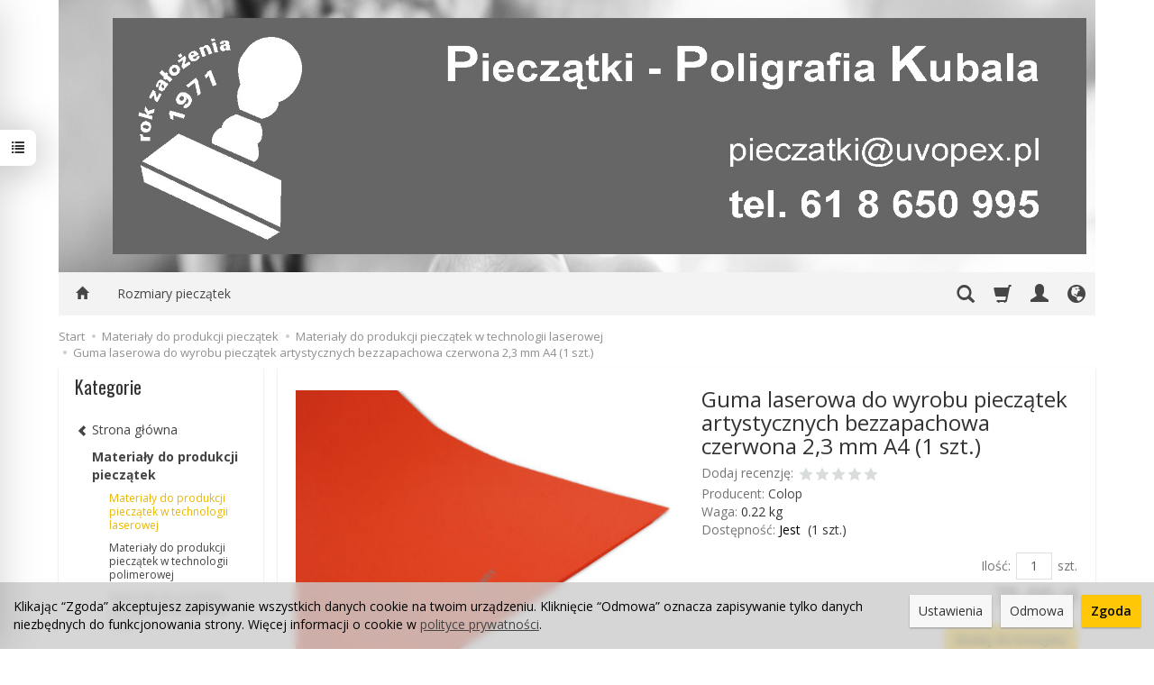

--- FILE ---
content_type: text/html; charset=utf-8
request_url: https://uvopex.pl/guma-laserowa-bezzapachowa-czerwona-do-pieczatek-artystycznych-2-3-mm-a4-1-szt.html
body_size: 22743
content:
<!DOCTYPE html>
<html lang="pl">
   <head>
        <meta name="viewport" content="width=device-width, initial-scale=1.0" />
        
        
        

        
        
         
         
        
        
        
        
        
        
        

        
        
        
        
        
        

        <meta http-equiv="Content-Type" content="text/html; charset=utf-8" />
<meta name="keywords" content="Guma laserowa do wyrobu pieczątek artystycznych bezzapachowa czerwona 2,3 mm A4 (1 szt.), Materiały do produkcji pieczątek w technologii laserowej, Colop" />
<meta name="description" content="Guma laserowa do wyrobu pieczątek artystycznych bezzapachowa czerwona 2,3 mm A4 (1 szt.) OPIS PRODUKTU Wysokiej jakości bezzapachowa guma stemplarska, polecana w szczegól" />
<title>Guma laserowa do wyrobu pieczątek artystycznych bezzapachowa czerwona 2,3 mm A4 (1 szt.) | Pieczątki online | Druk ulotek i wizytówek Poznań - UVOPEX.PL</title>
<link rel="canonical" href="https://uvopex.pl/guma-laserowa-bezzapachowa-czerwona-do-pieczatek-artystycznych-2-3-mm-a4-1-szt.html" />
        <link rel="preload" href="/bootstrap/fonts/glyphicons-halflings-regular.woff" as="font" crossorigin="anonymous">
        <link href="/bootstrap/css/bootstrap.min.css?v320" rel="preload" as="style">
        <link href="/bootstrap/css/bootstrap.min.css?v320" rel="stylesheet" type="text/css">
        <link href="/cache/css/7fafc2589e16a08dfdf2001b0243d529.css?lm=1759493027" rel="preload" as="style" />
<link href="/cache/css/7fafc2589e16a08dfdf2001b0243d529.css?lm=1759493027" rel="stylesheet" type="text/css" />
        
        <link rel="shortcut icon" type="image/x-icon" href="/favicon.ico" />
        <link href='https://fonts.googleapis.com/css?family=Open+Sans:400italic,700italic,400,600,700&subset=latin,latin-ext' rel='stylesheet' type='text/css' />
<link href='https://fonts.googleapis.com/css?family=Oswald&subset=latin,latin-ext' rel='stylesheet' type='text/css' />
                
        
        <!--[if IE 9]>
        <style type="text/css">
            select.form-control
            {
                padding-right: 0;
                background-image: none;
            }
        </style> 
        <![endif]-->
        
        <script type="text/javascript">
  window.dataLayer = window.dataLayer || [];
  function gtag(){dataLayer.push(arguments)};
</script>
  <script>
    
     gtag('consent', 'default', {
        'functionality_storage': 'granted',
        'personalization_storage': 'granted',
        'security_storage': 'granted',
        'analytics_storage': 'denied',      
        'ad_storage': 'denied',
        'ad_personalization': 'denied',
        'ad_user_data': 'denied',
        'wait_for_update': 500
    });
    
</script>
<script async src="https://www.googletagmanager.com/gtag/js?id=G-ZP3KJ6FQVT"></script>
<script>
  gtag('js', new Date());
  gtag('config', 'G-ZP3KJ6FQVT');
 </script>
 
 
  <script>
  
    gtag("event", "view_item", {
    currency: "PLN",
    value: 75.00,
    items: [
            {
        item_id: "5547",
        item_name: "Guma laserowa do wyrobu pieczątek artystycznych bezzapachowa czerwona 2,3 mm A4 (1 szt.)",
        index: 0,
        item_brand: "Colop",
        item_category: "Materiały do produkcji pieczątek",
item_category2: "Materiały do produkcji pieczątek w technologii laserowej",
        price: 75.00,
        // Google Ads
        id: "5547",
        google_business_vertical: "retail"
      }    ]
  });
  </script>

   
        

<noscript><img height="1" width="1" style="display:none" src="https://www.facebook.com/tr?id=795095877609033&ev=PageView&noscript=1" /></noscript><meta property="og:type" content="website" /><meta property="og:title" content="Guma laserowa do wyrobu pieczątek artystycznych bezzapachowa czerwona 2,3 mm A4 (1 szt.)" /><meta property="og:description" content="Guma laserowa do wyrobu pieczątek artystycznych bezzapachowa czerwona 2,3 mm A4 (1 szt.)
OPIS PRODUKTU
Wysokiej jakości bezzapachowa guma stemplarska, polecana w szczególności do pieczątek artystycz" /><meta property="og:url" content="https://uvopex.pl/guma-laserowa-bezzapachowa-czerwona-do-pieczatek-artystycznych-2-3-mm-a4-1-szt.html" /><meta property="og:image" content="https://uvopex.pl/media/products/74e7918e87595d81efd6dccfd7a4c97c/images/thumbnail/big_GUMA-CZERWONA-1-SZT.jpg?lm=1746223589" /><meta property="og:updated_time" content="1769226520" /><script>

var ad_storage = 'denied';

var analytics_storage = 'denied';

var ad_personalization = "denied";

var ad_user_data = "denied";

var cookies_message_bar_hidden = 0;

const cookies = document.cookie.split("; ");

for (let i = 0; i < cookies.length; i++) {
  const cookie = cookies[i].split("=");
  
  if (cookie[0] === "cookies_google_analytics"){
    var cookies_google_analytics = cookie[1];                                
    
    if(cookies_google_analytics === 'true'){           
       var analytics_storage = "granted";
    }        
  }
  
  if (cookie[0] === "cookies_google_targeting"){
    
    var cookies_google_targeting = cookie[1];                        
            
    if(cookies_google_targeting === 'true'){            
        var ad_storage = "granted";
    }     
  }

 if (cookie[0] === "cookies_google_personalization"){
    
    var cookies_google_personalization = cookie[1];                        
            
    if(cookies_google_personalization === 'true'){            
        var ad_personalization = "granted";
    }     
  }

if (cookie[0] === "cookies_google_user_data"){
    
    var cookies_google_user_data = cookie[1];                        
            
    if(cookies_google_user_data === 'true'){            
        var ad_user_data = "granted";
    }     
  }

if (cookie[0] === "cookies_message_bar_hidden"){
    
    var cookies_message_bar_hidden = cookie[1];                        
            
    if(cookies_message_bar_hidden === 'true'){            
        var cookies_message_bar_hidden = 1;
    }     
  }

}

        
         if (cookies_message_bar_hidden == 1){
            gtag('consent', 'update', {
            'functionality_storage': 'granted',
            'personalization_storage': 'granted',
            'security_storage': 'granted',
            'analytics_storage': analytics_storage,      
            'ad_storage': ad_storage,
            'ad_personalization': ad_personalization,
            'ad_user_data': ad_user_data
        });
         }
    
    </script>   </head>
   <body>
        


<div class="modal fade" id="ajax-login-form-modal" tabindex="-1" role="dialog" aria-hidden="false" aria-modal="true" aria-labelledby="login_ajax">
    <div class="modal-dialog">
        <div class="modal-content">       
            <div id="ajax-login-form"></div>    
        </div>

    </div>
</div>
<div id="sidebar">    
    <div id="sidebar-content" class="modal fade" tabindex="-1" role="dialog" aria-labelledby="sidebar-content-label">
        <div class="modal-dialog" role="document">
            <div class="modal-content">
                <div class="modal-header">
    <button type="button" class="close" data-dismiss="modal" aria-label="Zamknij"><span aria-hidden="true">&times;</span></button>
    <div class="h4 modal-title" id="recentyl-viewed-sidebar-label">Ostatnio przeglądane produkty</div>
</div>
<div id="product-tab-recentyl-viewed-sidebar" class="modal-body">    
</div>         




                        
                
                <div class="modal-header" style="padding: 0; min-height: 0; border: none;">
                    <button type="button" class="close" data-dismiss="modal" aria-label="Zamknij"><span aria-hidden="true">&times;</span></button>
                </div>
            </div>
        </div> 
    </div>
    <div id="sidebar-handle" class="closeBtn">
        <svg class="arror-icon" width="10" height="16" viewBox="0 0 5 8" fill="none" xmlns="http://www.w3.org/2000/svg"><path d="M1 1L4 4L1 7" stroke="currentColor" stroke-linecap="round" stroke-linejoin="round"/></svg>
        <span class="glyphicon glyphicon-list"></span>
    </div>
</div>



     
        <header>
    <div id="top" class="container">  
    <div id="header" class="clearfix hidden-xs">
        <div id="logo">            
            <a href="/">
                <img src="/images/frontend/theme/giallorwd/_editor/prod/37d39774f38ded828ef480db82e3c5b8.jpg" alt="Logo" />
            </a>
        </div>   
    </div>
</div>
<div id="header-navbar-position">
    <div id="header-navbar-outer">
        <div class="container">  
            <nav id="header-navbar" class="navbar" role="navigation">    
                <div id="logo_small" class="visible-xs">
                    <div>
                        <a href="/">
                            <img src="/images/frontend/theme/giallorwd/_editor/prod/2a2787bd0bd33e8151aaba766d913f23.jpg" alt="Logo" />
                        </a>
                     </div>
                </div>           
                <div id="navbar-buttons" class="btn-group pull-right">  
                    <button id="nav-button-search" type="button" class="btn btn-navbar hidden-xs collapsed" data-toggle="collapse" data-target="#nav-search"  data-parent="#header-navbar">
                        <span class="glyphicon glyphicon-search"></span>
                    </button>  
                    <button id="nav-button-shopping-cart" class="btn btn-navbar collapsed empty" data-toggle="collapse" data-target="#nav-shopping-cart"  data-parent="#header-navbar">
                        <span class="glyphicon glyphicon-shopping-cart"></span>
                        <small class="quantity"></small>
                    </button>

                     
                    <a href="https://uvopex.pl/user/loginUser" id="nav-button-user" class="hidden-xs btn btn-navbar collapsed">
                        <span id="login-status-info" class="glyphicon glyphicon-user"></span>
                        <small class="login-status">&nbsp;</small>
                    </a> 
                    <button id="nav-button-user" class="visible-xs btn btn-navbar collapsed" data-toggle="collapse" data-target="#nav-user" data-parent="#header-navbar">
                        <span id="login-status-info" class="glyphicon glyphicon-user"></span>
                        <small class="login-status">&nbsp;</small>
                    </button>     
                                                      
                    <button id="nav-button-settings" class="btn btn-navbar hidden-xs collapsed" data-toggle="collapse" data-target="#nav-settings" data-parent="#header-navbar">
                        <span class="glyphicon glyphicon-globe"></span>
                    </button>                                                                  
                </div>           
                <div class="navbar-header">
                    <button id="nav-button-menu" type="button" class="navbar-toggle collapsed" data-toggle="collapse" data-target="#nav-menu" data-parent="#header-navbar">
                        <span class="icon-bar"></span>
                        <span class="icon-bar"></span>
                        <span class="icon-bar"></span>
                    </button>                            
                </div>               
                <!-- Menu -->
                <div id="nav-menu" class="navbar-collapse collapse">
                    <ul class="nav navbar-nav horizontal-categories hidden-xs hidden-sm">
    <li class="home-icon">
        <a href="/">
            <span class="glyphicon glyphicon-home"></span>
        </a>                     
    </li>
</ul>
<ul class="nav navbar-nav horizontal-categories" style="visibility: hidden; height: 0;" >                       
    <li class="visible-xs">
        
<form action="/product/search" class="form-inline search" method="get">
    <div class="input-group">
        <label class="sr-only" for="search-pma2">Wyszukaj</label>
        <input id="search-pma2" type="search" autocomplete="off" class="form-control" name="query" value="" placeholder='Wpisz czego szukasz' />
        <span class="input-group-btn">
            <button class="btn btn-primary" type="submit" aria-label="Wyszukaj">
                <span class="glyphicon glyphicon-search"></span>
            </button>
        </span>                                
    </div>
</form>






    </li>  
                                                    <li class="dropdown visible-xs visible-sm">
                    <a href="/category/pieczatki" class="dropdown-toggle category-link" data-hover="dropdown" data-toggle="dropdown">Pieczątki</a>
                    <ul class="dropdown-menu">
                                                    <li><a href="/category/pieczatki-pieczatki-automatyczne" class="category-link">Pieczątki automatyczne</a></li>
                                                    <li><a href="/category/pieczatki-drewniane" class="category-link">Pieczątki drewniane</a></li>
                                                    <li><a href="/category/pieczatki-beztuszowe-flashowe" class="category-link">Pieczątki beztuszowe flashowe</a></li>
                                                    <li><a href="/category/tusze-do-pieczatek-stempli" class="category-link">Tusze do pieczątek, stempli</a></li>
                                                    <li><a href="/category/pieczatki-shiny" class="category-link">Poduszki tuszujące</a></li>
                                                    <li><a href="/category/gumka-do-pieczatki" class="category-link">Gumka do pieczątki</a></li>
                                                    <li><a href="/category/colop-stemple-do-laku-referentka-i-lak" class="category-link">Stemple do laku, referentka i lak</a></li>
                                                    <li><a href="/category/pieczatki-stemple-scrapbook" class="category-link">Stemple scrapbook</a></li>
                                            </ul> 
                </li>
                     
                                                    <li class="dropdown visible-xs visible-sm">
                    <a href="/category/wizytowki" class="dropdown-toggle category-link" data-hover="dropdown" data-toggle="dropdown">Wizytówki</a>
                    <ul class="dropdown-menu">
                                                    <li><a href="/category/wizytowki-wizytowki-klasyczne" class="category-link">Wizytówki klasyczne</a></li>
                                                    <li><a href="/category/wizytowki-wizytowki-dwustronne" class="category-link">Wizytówki dwustronne</a></li>
                                            </ul> 
                </li>
                     
                                                    <li class="dropdown visible-xs visible-sm">
                    <a href="/category/ulotki" class="dropdown-toggle category-link" data-hover="dropdown" data-toggle="dropdown">Ulotki</a>
                    <ul class="dropdown-menu">
                                                    <li><a href="/category/ulotki-ulotki-standardowe" class="category-link">Ulotki standardowe</a></li>
                                                    <li><a href="/category/ulotki-ulotki-skladane" class="category-link">Ulotki składane</a></li>
                                                    <li><a href="/category/ulotki-ulotki-w-w-formacie-niestandardowym" class="category-link">Ulotki w w formacie niestandardowym</a></li>
                                            </ul> 
                </li>
                     
                                                    <li class="dropdown visible-xs visible-sm">
                    <a href="/category/druk-cyfrowy" class="dropdown-toggle category-link" data-hover="dropdown" data-toggle="dropdown">Druk cyfrowy</a>
                    <ul class="dropdown-menu">
                                                    <li><a href="/category/druk-cyfrowy-plakaty" class="category-link">Plakaty</a></li>
                                                    <li><a href="/category/druk-cyfrowy-kartki-pocztowki-zaproszenia" class="category-link">Kartki / Pocztówki / Zaproszenia</a></li>
                                                    <li><a href="/category/druk-cyfrowy-winietki-na-stol" class="category-link">Winietki na stół</a></li>
                                                    <li><a href="/category/druk-cyfrowy-naklejki" class="category-link">Naklejki</a></li>
                                            </ul> 
                </li>
                     
                        <li class="visible-xs visible-sm">
                <a href="/category/suche-stemple" class="category-link">Suche stemple</a>
            </li>
         
                                                    <li class="dropdown visible-xs visible-sm">
                    <a href="/category/numeratory-i-datowniki-automatyczne" class="dropdown-toggle category-link" data-hover="dropdown" data-toggle="dropdown">Numeratory i datowniki automatyczne</a>
                    <ul class="dropdown-menu">
                                                    <li><a href="/category/numeratory-i-datowniki-automatyczne-reiner" class="category-link">Datowniki i numeratory automatyczne Reiner</a></li>
                                                    <li><a href="/category/datowniki-i-numeratory-automatyczne-horray" class="category-link">Datowniki i numeratory automatyczne Horray</a></li>
                                            </ul> 
                </li>
                     
                                                    <li class="dropdown visible-xs visible-sm">
                    <a href="/category/materialy-do-produkcji-pieczatek" class="dropdown-toggle category-link" data-hover="dropdown" data-toggle="dropdown">Materiały do produkcji pieczątek</a>
                    <ul class="dropdown-menu">
                                                    <li><a href="/category/materialy-do-produkcji-pieczatek-w-technologii-laserowej" class="category-link">Materiały do produkcji pieczątek w technologii laserowej</a></li>
                                                    <li><a href="/category/materialy-do-produkcji-pieczatek-w-technologii-polimerowej" class="category-link">Materiały do produkcji pieczątek w technologii polimerowej</a></li>
                                                    <li><a href="/category/materialy-do-produkcji-pieczatek-w-technologii-flash" class="category-link">Materiały do produkcji pieczątek w technologii flash</a></li>
                                            </ul> 
                </li>
                     
                                                    <li class="dropdown visible-xs visible-sm">
                    <a href="/category/materialy-do-obrobki-laserowej" class="dropdown-toggle category-link" data-hover="dropdown" data-toggle="dropdown">Materiały do obróbki laserowej</a>
                    <ul class="dropdown-menu">
                                                    <li><a href="/category/laminaty-grawerskie" class="category-link">Laminaty grawerskie</a></li>
                                                    <li><a href="/category/folie-grawerskie-do-obrobki-laserowej" class="category-link">Folie grawerskie do obróbki laserowej</a></li>
                                                    <li><a href="/category/metale-do-obrobki-laserowej" class="category-link">Metale do obróbki laserowej</a></li>
                                                    <li><a href="/category/drewno-do-obrobki-laserowej" class="category-link">Drewno do obróbki laserowej</a></li>
                                                    <li><a href="/category/akryl-do-obrobki-laserowej" class="category-link">Akryl do obróbki laserowej</a></li>
                                                    <li><a href="/category/pleksi-do-ciecia-laserem-mocowania-ze-stali-nierdzewnej" class="category-link">Pleksi do cięcia laserem, mocowania ze stali nierdzewnej</a></li>
                                                    <li><a href="/category/grawerowanie-w-kolorze" class="category-link">Grawerowanie w kolorze</a></li>
                                                    <li><a href="/category/skora-do-ciecia-i-grawerowania-laserem" class="category-link">Skóra do cięcia i grawerowania laserem</a></li>
                                                    <li><a href="/category/korek-do-ciecia-laserem" class="category-link">Korek do cięcia laserem</a></li>
                                                    <li><a href="/category/podklady-drewniane-pod-laminaty-i-etui-do-podkladow" class="category-link">Podkłady drewniane pod laminaty i etui do podkładów</a></li>
                                                    <li><a href="/category/plyty-kartonowe-i-karton-beermat-do-ciecia-laserem" class="category-link">Płyty kartonowe i Karton Beermat do cięcia laserem</a></li>
                                                    <li><a href="/category/filc-do-ciecia-laserem" class="category-link">Filc do cięcia laserem</a></li>
                                                    <li><a href="/category/kubki-do-grawerowania-laserem-ekspert" class="category-link">Kubki do grawerowania laserem Ekspert</a></li>
                                                    <li><a href="/category/tabliczki-do-grawerowania" class="category-link">Tabliczki do grawerowania</a></li>
                                                    <li><a href="/category/cermark-produkty-do-znakowania-metali-ploterami-laserowymi" class="category-link">CerMark produkty do znakowania metali ploterami laserowymi</a></li>
                                                    <li><a href="/category/akcesoria-do-obrobki-laserowej" class="category-link">Akcesoria do obróbki laserowej</a></li>
                                            </ul> 
                </li>
                     
                                                    <li class="dropdown visible-xs visible-sm">
                    <a href="/category/artykuly-i-urzadzenia-biurowe" class="dropdown-toggle category-link" data-hover="dropdown" data-toggle="dropdown">Artykuły i urządzenia biurowe</a>
                    <ul class="dropdown-menu">
                                                    <li><a href="/category/dziurkacze-i-zszywacze-artykuly-metalowe" class="category-link">Dziurkacze i zszywacze, artykuły metalowe</a></li>
                                                    <li><a href="/category/organizacja-dokumentow" class="category-link">Organizacja dokumentów</a></li>
                                                    <li><a href="/category/kleje-i-tasmy" class="category-link">Kleje i taśmy</a></li>
                                                    <li><a href="/category/galanteria-biurowa-i-szkolna" class="category-link">Galanteria biurowa i szkolna</a></li>
                                                    <li><a href="/category/galanteria-papiernicza" class="category-link">Galanteria papiernicza</a></li>
                                                    <li><a href="/category/kalkulatory-artykuly-czyszczace-do-elektroniki" class="category-link">Kalkulatory, artykuły czyszczące do elektroniki</a></li>
                                                    <li><a href="/category/artykuly-pismiennicze" class="category-link">Artykuły piśmiennicze</a></li>
                                                    <li><a href="/category/artykuly-plastyczne" class="category-link">Artykuły plastyczne</a></li>
                                                    <li><a href="/category/artykuly-urzadzenia-biurowe-artykuly-artystyczne" class="category-link">Artykuły artystyczne</a></li>
                                                    <li><a href="/category/artykuly-urzadzenia-biurowe-akcesoria-biurowe" class="category-link">Akcesoria biurowe</a></li>
                                                    <li><a href="/category/artykuly-urzadzenia-biurowe-urzadzenia-biurowe" class="category-link">Urządzenia biurowe</a></li>
                                                    <li><a href="/category/artykuly-urzadzenia-biurowe-parker-waterman-rotring" class="category-link">Parker Waterman Rotring</a></li>
                                                    <li><a href="/category/artykuly-urzadzenia-biurowe-galeria-papieru" class="category-link">Galeria papieru</a></li>
                                            </ul> 
                </li>
                     
                        <li class="visible-xs visible-sm">
                <a href="/category/poligrafia" class="category-link">Poligrafia</a>
            </li>
         
                                                    <li class="dropdown visible-xs visible-sm">
                    <a href="/category/ksero-i-szybki-druk" class="dropdown-toggle category-link" data-hover="dropdown" data-toggle="dropdown">Ksero i szybki druk</a>
                    <ul class="dropdown-menu">
                                                    <li><a href="/category/ksero-i-szybki-druk-ksero" class="category-link">Ksero</a></li>
                                                    <li><a href="/category/ksero-i-szybki-druk-szybki-druk" class="category-link">Szybki druk</a></li>
                                            </ul> 
                </li>
                     
                        <li class="visible-xs visible-sm">
                <a href="/category/recepty" class="category-link">Recepty </a>
            </li>
         
                                                    <li class="dropdown visible-xs visible-sm">
                    <a href="/category/druk-solwentowy-wielkoformatowy" class="dropdown-toggle category-link" data-hover="dropdown" data-toggle="dropdown">Druk solwentowy wielkoformatowy</a>
                    <ul class="dropdown-menu">
                                                    <li><a href="/category/druk-solwentowy-wielkoformatowy-folia" class="category-link">Folia</a></li>
                                                    <li><a href="/category/druk-solwentowy-wielkoformatowy-baner" class="category-link">Baner</a></li>
                                                    <li><a href="/category/druk-solwentowy-wielkoformatowy-papier" class="category-link">Papier</a></li>
                                                    <li><a href="/category/druk-solwentowy-wielkoformatowy-plotno" class="category-link">Płótno</a></li>
                                            </ul> 
                </li>
                     
                        <li class="visible-xs visible-sm">
                <a href="/category/naklejki-etykiety-samoprzylepne" class="category-link">Naklejki etykiety samoprzylepne</a>
            </li>
         
                        <li class="visible-xs visible-sm">
                <a href="/category/plakaty-reklamowe" class="category-link">Plakaty reklamowe</a>
            </li>
         
                                                    <li class="dropdown visible-xs visible-sm">
                    <a href="/category/kalendarze-plakatowe" class="dropdown-toggle category-link" data-hover="dropdown" data-toggle="dropdown">Kalendarze plakatowe</a>
                    <ul class="dropdown-menu">
                                                    <li><a href="/category/kalendarze-plakatowe-kalendarz-plakatowy-a3" class="category-link">Kalendarz plakatowy A3</a></li>
                                            </ul> 
                </li>
                     
                                                    <li class="dropdown visible-xs visible-sm">
                    <a href="/category/zaproszenia-kartki-okolicznosciowe-pocztowki-koperty" class="dropdown-toggle category-link" data-hover="dropdown" data-toggle="dropdown">Zaproszenia, kartki okolicznościowe, pocztówki, koperty</a>
                    <ul class="dropdown-menu">
                                                    <li><a href="/category/zaproszenia-kartki-okolicznosciowe-pocztowki-koperty-kartki-pocztowki" class="category-link">Kartki / Pocztówki</a></li>
                                            </ul> 
                </li>
                     
                                                    <li class="dropdown visible-xs visible-sm">
                    <a href="/category/grawerowanie-i-ciecie-laserem" class="dropdown-toggle category-link" data-hover="dropdown" data-toggle="dropdown">Grawerowanie i cięcie laserem</a>
                    <ul class="dropdown-menu">
                                                    <li><a href="/category/grawerowanie-i-ciecie-laserem-dlugopisy" class="category-link">Grawerowanie długopisów</a></li>
                                                    <li><a href="/category/grawerowanie-i-ciecie-laserem-klodki-grawerowane" class="category-link">Kłódki grawerowane</a></li>
                                                    <li><a href="/category/grawerowanie-i-ciecie-laserem-gadzety-reklamowe" class="category-link">Gadżety reklamowe</a></li>
                                                    <li><a href="/category/grawerowanie-i-ciecie-laserem-tabliczki-grawerowane" class="category-link">Tabliczki grawerowane</a></li>
                                                    <li><a href="/category/grawerowanie-i-ciecie-laserem-aluminiowe-zawieszki" class="category-link">Aluminiowe zawieszki</a></li>
                                                    <li><a href="/category/grawerowanie-i-ciecie-laserem-kubki-grawerowane" class="category-link">Grawerowanie kubków</a></li>
                                            </ul> 
                </li>
                     
                        <li class="visible-xs visible-sm">
                <a href="/category/szyldy-i-tablice-reklamowe" class="category-link">Szyldy i tablice reklamowe</a>
            </li>
         
                        <li class="visible-xs visible-sm">
                <a href="/category/stojaki-i-potykacze" class="category-link">Stojaki i potykacze</a>
            </li>
         
                        <li class="visible-xs visible-sm">
                <a href="/category/roll-up" class="category-link">Roll-up</a>
            </li>
         
                                                    <li class="dropdown visible-xs visible-sm">
                    <a href="/category/oprawa-prac" class="dropdown-toggle category-link" data-hover="dropdown" data-toggle="dropdown">Oprawa prac</a>
                    <ul class="dropdown-menu">
                                                    <li><a href="/category/oprawa-prac-bindowanie" class="category-link">Bindowanie</a></li>
                                                    <li><a href="/category/oprawa-prac-oprawa-miekka-a4" class="category-link">Oprawa miękka A4</a></li>
                                                    <li><a href="/category/oprawa-prac-oprawa-twarda-a4" class="category-link">Oprawa twarda A4</a></li>
                                                    <li><a href="/category/oprawa-prac-oprawa-twarda-a4-z-tloczeniem" class="category-link">Oprawa twarda A4 z tłoczeniem</a></li>
                                                    <li><a href="/category/oprawa-prac-oprawa-twarda-a3" class="category-link">Oprawa twarda A3</a></li>
                                            </ul> 
                </li>
                     
                        <li class="visible-xs visible-sm">
                <a href="/category/laminowanie" class="category-link">Laminowanie</a>
            </li>
         
                        <li class="visible-xs visible-sm">
                <a href="/category/druk-na-plotnie" class="category-link">Druk na płótnie</a>
            </li>
         
                        <li class="visible-xs visible-sm">
                <a href="/category/wycinanie-z-folii" class="category-link">Wycinanie z folii</a>
            </li>
         
                                                    <li class="dropdown visible-xs visible-sm">
                    <a href="/category/inne" class="dropdown-toggle category-link" data-hover="dropdown" data-toggle="dropdown">Inne</a>
                    <ul class="dropdown-menu">
                                                    <li><a href="/category/inne-skanowanie" class="category-link">Skanowanie</a></li>
                                            </ul> 
                </li>
                     
                        <li class="visible-xs visible-sm">
                <a href="/category/uslugi-projektowe" class="category-link">Usługi projektowe</a>
            </li>
         
                        <li class="visible-xs visible-sm">
                <a href="/category/kreatywne" class="category-link">Kreatywne</a>
            </li>
         
      
    
        <li><a href="/webpage/rozmiary-pieczatek.html">Rozmiary pieczątek</a></li>

</ul>




                </div>            
                <div class="navbar-dropdown">                
                    <!-- Koszyk -->
                    <div id="nav-shopping-cart" class="navbar-collapse collapse">
                        <div class="shopping-cart clearfix">
            <div class="text-right">Twój koszyk jest pusty</div>
    </div>





                    </div>        
                    <div id="nav-user" class="navbar-collapse collapse">
                        <ul class="nav navbar-nav">
                            <!-- Moje konto, Język, Waluta -->                    
                                <div class="user-content">
        <button class="btn btn-primary" data-action="ajax-login-button">Zaloguj</button>
        <div class="user-options-text text-muted hidden-xs">Nie masz jeszcze konta?</div>
        <a class="btn btn-light" href="https://uvopex.pl/user/createAccount" rel="nofollow">Załóż konto</a>    
    </div>

<div class="user-settings hidden-sm hidden-md hidden-lg">
    
    <div class="nav-setting-content">
    <p class="title-settings">
        Waluta
    </p>
    <div class="dropdown dropdown-currency">
        <button class="btn btn-light dropdown-toggle" type="button" id="dropdownCurrencyButton" data-toggle="dropdown" aria-haspopup="true" aria-expanded="false">
            <span>PLN</span>
            <span class="caret"></span>
        </button>
        <div class="dropdown-menu-slide" aria-labelledby="dropdownCurrencyButton">
            <ul class="dropdown-menu-slide-inner">
                                                        
                                                            <li>
                            <a class="dropdown-item" href="/currency/change/currency/2" rel="nofollow">USD</a>
                        </li>
                                        
                                                            <li>
                            <a class="dropdown-item" href="/currency/change/currency/3" rel="nofollow">EUR</a>
                        </li>
                                        
                                                            <li>
                            <a class="dropdown-item" href="/currency/change/currency/4" rel="nofollow">CZK</a>
                        </li>
                                        
                                                            <li>
                            <a class="dropdown-item" href="/currency/change/currency/5" rel="nofollow">RUB</a>
                        </li>
                                        
                                                            <li>
                            <a class="dropdown-item" href="/currency/change/currency/6" rel="nofollow">GBP</a>
                        </li>
                                        
                            </ul>
        </div>
    </div>
</div>
</div>

                                                        
                        </ul>
                    </div>
                    <div id="nav-settings" class="hidden-xs navbar-collapse collapse"><ul class="nav navbar-nav"><li class="dropdown"></li><li class="dropdown"><div class="nav-setting-content">
    <p class="title-settings">
        Waluta
    </p>
    <div class="dropdown dropdown-currency">
        <button class="btn btn-light dropdown-toggle" type="button" id="dropdownCurrencyButton" data-toggle="dropdown" aria-haspopup="true" aria-expanded="false">
            <span>PLN</span>
            <span class="caret"></span>
        </button>
        <div class="dropdown-menu-slide" aria-labelledby="dropdownCurrencyButton">
            <ul class="dropdown-menu-slide-inner">
                                                        
                                                            <li>
                            <a class="dropdown-item" href="/currency/change/currency/2" rel="nofollow">USD</a>
                        </li>
                                        
                                                            <li>
                            <a class="dropdown-item" href="/currency/change/currency/3" rel="nofollow">EUR</a>
                        </li>
                                        
                                                            <li>
                            <a class="dropdown-item" href="/currency/change/currency/4" rel="nofollow">CZK</a>
                        </li>
                                        
                                                            <li>
                            <a class="dropdown-item" href="/currency/change/currency/5" rel="nofollow">RUB</a>
                        </li>
                                        
                                                            <li>
                            <a class="dropdown-item" href="/currency/change/currency/6" rel="nofollow">GBP</a>
                        </li>
                                        
                            </ul>
        </div>
    </div>
</div></li></ul></div>
                    <div id="nav-search" class="navbar-collapse collapse hidden-xs">
                        
<form action="/product/search" class="form-inline search" method="get">
    <div class="input-group">
        <label class="sr-only" for="search-rof8">Wyszukaj</label>
        <input id="search-rof8" type="search" autocomplete="off" class="form-control" name="query" value="" placeholder='Wpisz czego szukasz' />
        <span class="input-group-btn">
            <button class="btn btn-primary" type="submit" aria-label="Wyszukaj">
                <span class="glyphicon glyphicon-search"></span>
            </button>
        </span>                                
    </div>
</form>






                    </div>
                </div>
            </nav>
        </div>
    </div>
</div>


 

</header>

<div id="two-column-layout"> 
    <div class="container">
        <ol class="breadcrumb hidden-xs" itemscope itemtype="https://schema.org/BreadcrumbList">
    <li itemprop="itemListElement" itemscope itemtype="https://schema.org/ListItem">
        <a itemprop="item" href="https://uvopex.pl/"><span itemprop="name">Start</span></a>
        <meta itemprop="position" content="1" />
    </li>
                <li itemprop="itemListElement" itemscope itemtype="https://schema.org/ListItem">
                        <a itemprop="item"  href="https://uvopex.pl/category/materialy-do-produkcji-pieczatek"><span itemprop="name">Materiały do produkcji pieczątek</span></a>
                        <meta itemprop="position" content="2" />
        </li>
            <li itemprop="itemListElement" itemscope itemtype="https://schema.org/ListItem">
                        <a itemprop="item"  href="https://uvopex.pl/category/materialy-do-produkcji-pieczatek-w-technologii-laserowej"><span itemprop="name">Materiały do produkcji pieczątek w technologii laserowej</span></a>
                        <meta itemprop="position" content="3" />
        </li>
            <li itemprop="itemListElement" itemscope itemtype="https://schema.org/ListItem">
                        <a itemprop="item"  href="https://uvopex.pl/guma-laserowa-bezzapachowa-czerwona-do-pieczatek-artystycznych-2-3-mm-a4-1-szt.html"><span itemprop="name">Guma laserowa do wyrobu pieczątek artystycznych bezzapachowa czerwona 2,3 mm A4 (1 szt.)</span></a>
                        <meta itemprop="position" content="4" />
        </li>
    </ol>




        <div class="row">
            <div id="content" class="col-md-9 col-md-push-3 col-lg-9 col-lg-push-3">













<div itemscope itemtype="https://schema.org/Product">
    <div class="card panel panel-default">
        <div class="panel-body">
            <div class="row">
                <div class="col-sm-6 col-md-6 col-lg-6 product-gallery">
                    
                    
                                        
                    <ul id="product-gallery" class="gallery list-unstyled clearfix" data-equalizer>
                        <li id="product-photo" class="col-xs-12" data-src="/media/products/74e7918e87595d81efd6dccfd7a4c97c/images/thumbnail/big_GUMA-CZERWONA-1-SZT.jpg?lm=1746223589" data-sub-html="    &lt;div class=&quot;custom-html&quot;&gt;
        &lt;div class=&quot;h4&quot;&gt;Guma laserowa do wyrobu pieczątek artystycznych bezzapachowa czerwona 2,3 mm A4 (1 szt.)&lt;/div&gt;
        &lt;p&gt;&lt;/p&gt;
    &lt;/div&gt;
" data-id="" data-gallery="/stThumbnailPlugin.php?i=media%2Fproducts%2F74e7918e87595d81efd6dccfd7a4c97c%2Fimages%2FGUMA-CZERWONA-1-SZT.jpg&t=gallery&f=product&u=1745831228">
                            <div>
                                <div class="gallery-image">
                                    <img itemprop="image" class="img-responsive" src="/media/products/74e7918e87595d81efd6dccfd7a4c97c/images/thumbnail/large_GUMA-CZERWONA-1-SZT.jpg?lm=1746223570" alt="Guma laserowa do wyrobu pieczątek artystycznych bezzapachowa czerwona 2,3 mm A4 (1 szt.)" width="444" height="444" />
                                                                    </div>
                            </div>
                        </li>
                                                                                 <li class="col-xs-2 col-sm-4 col-md-3 col-lg-3" data-sub-html="            &lt;div class=&quot;custom-html&quot;&gt;
                &lt;div class=&quot;h4&quot;&gt;Guma laserowa do wyrobu pieczątek artystycznych bezzapachowa czerwona 2,3 mm A4 (1 szt.)&lt;/div&gt;
                &lt;p&gt;&lt;/p&gt;
            &lt;/div&gt;
        " data-src="/media/products/74e7918e87595d81efd6dccfd7a4c97c/images/thumbnail/big_pieczatka-artystyczna-czerwona.jpg?lm=1762178715" data-id="" data-equalizer-watch>
            <div>
                <div class="gallery-image">
                    <img class="img-responsive" src="/media/products/74e7918e87595d81efd6dccfd7a4c97c/images/thumbnail/gallery_pieczatka-artystyczna-czerwona.jpg?lm=1746223577" alt="Guma laserowa do wyrobu pieczątek artystycznych bezzapachowa czerwona 2,3 mm A4 (1 szt.) - 2" />
                </div>
            </div>
        </li>
    </ul>


                                            </ul>
                </div>
                <div class="col-sm-6 col-md-6 col-lg-6 product-label relative">
                    <div id="product-preloader" class="preloader absolute hidden"></div>
                    <h1 itemprop="name">Guma laserowa do wyrobu pieczątek artystycznych bezzapachowa czerwona 2,3 mm A4 (1 szt.)</h1>
                    <ul class="information">
                        
                                                    

<li class="add-review-line">
    <span id="add-review" class="review-text text-muted">Dodaj recenzję:</span>
    <form class="pull-left" action="">
        <input  name="star1" title='Twoja ocena 1' type="radio" class="auto-submit-star" value="1"  />
        <input  name="star1" title='Twoja ocena 2' type="radio" class="auto-submit-star" value="2"  />
        <input  name="star1" title='Twoja ocena 3' type="radio" class="auto-submit-star" value="3"  />
        <input  name="star1" title='Twoja ocena 4' type="radio" class="auto-submit-star" value="4"  />
        <input  name="star1" title='Twoja ocena 5' type="radio" class="auto-submit-star" value="5"  />        
    </form>
    </li>
<!-- Modal -->
<div class="modal fade" id="star_raiting_modal" tabindex="-1" role="dialog" aria-labelledby="myModalLabel" aria-hidden="true" >
    <div class="modal-dialog">
    <div class="modal-content">
        <div id="star_raiting"></div>
    </div>
  </div>
</div>
                                                
                                                
                        
                                                     <li itemscope itemtype="https://schema.org/Brand" itemprop="brand"><span class="text-muted">Producent:</span> <span itemprop="name" ><a href="/manufacturer/colop" class="producer_name">Colop</a></span></li>
                                                                                                    <li><span class="text-muted">Waga:</span> <span id="product-weight">0.22</span> kg</li>
                        
                        <li>
                            
                                                            <span class="text-muted">Dostępność:</span>
                                
                                                                    <span id="st_availability_info">
    

        
    <span id="st_availability_info-value" style="float: none;color: #000000">Jest</span>

    
</span>

<!-- Modal -->
<div class="modal fade" id="availability_alert_modal" tabindex="-1" role="dialog" aria-labelledby="myModalLabel" aria-hidden="true">
  <div class="modal-dialog">
    <div class="modal-content">
        <div id="availability_alert"></div>
    </div>
  </div>
</div>

                                                                            <span id="st_depository_stock_amount"> &nbsp;(<span class="stock">1</span> szt.)</span>
                                                                                                
                                                            <div class="clearfix">   <div id="question-container">
   </div>

</div>
                                                        
                                                        
                            
                            <div id="basket_product_options_container">
                                
                            </div>
                        </li>

                        
                    </ul>

                    <meta itemprop="sku" content="5547">
                                        <meta itemprop="gtin" content="2010000000236" />
                                        
                                            <ul class="information prices" itemprop="offers" itemscope itemtype="https://schema.org/Offer">
                        <meta itemprop="availability" content="https://schema.org/InStock" />
                        <meta itemprop="priceCurrency" content="PLN" />
                        <meta itemprop="url" content="https://uvopex.pl/guma-laserowa-bezzapachowa-czerwona-do-pieczatek-artystycznych-2-3-mm-a4-1-szt.html" />
                        <meta itemprop="priceValidUntil" content="2026-02-07" />


                                                            <meta itemprop="price" content="75.00" />
                            
                        
                            <li class="add-quantity text-muted">
                                <label for="product-card_5547_quantity">Ilość:</label><input type="text" name="product-card[5547][quantity]" id="product-card_5547_quantity" value="1" class="basket_add_quantity form-control" size="4" maxlength="5" data-max="1" data-min="1" inputmode="numeric" onchange="this.value = stPrice.fixNumberFormat(this.value, 0);" aria-label="Ilość" /><span class="uom text-muted">szt.</span>
                            </li>
                                                                                                                            <li>
                                        <span class="old_price"></span>
                                        <span class="price"><span id="st_product_options-price-brutto">75,00 zł</span></span>
                                    </li>
                                                            
                            
                            <li class="shopping-cart">
                                    <form data-product="5547" id="product-card_5547" class="basket_add_button" action="https://uvopex.pl/basket/add/5547/1" method="post">
        <div>
            <input type="hidden" name="product_set_discount" value="" />
            <input type="hidden" name="option_list" value="" />
            <button class="btn btn-shopping-cart" type="submit">dodaj do koszyka</button>
        </div>
    </form>
                            </li>
                                                                    <div id="paypal_express_checkout">
            <a id="product-card_5547_paypal_checkout_express" href="/paypal/buy-product/5547">
                <img src="https://www.paypal.com/pl_PL/i/btn/btn_xpressCheckout.gif" alt="Zapłać w systemie PayPal" />
            </a>
        </div>
        
                                                    
                        
    <li class="highlighted-payment">
        <span class="payment-logo">
                            <img alt="Blik" src="/images/frontend/theme/responsive/payment/blik.svg" />
                    </span>
        <span class="payment-name">Szybkie płatności Blik.</span>
            </li>    



    <li style="margin-top: 12px">    
</li>

                    </ul>
                                
                

                
                
                
                
                
            </div>
        </div>

        <div id="product_set_discounts"></div>

        
                        <div class="row">
            <div itemprop="description" class="description tinymce_html col-xs-12">
                
                <!--[mode:tiny]--><p><strong>Guma laserowa do wyrobu pieczątek artystycznych bezzapachowa czerwona 2,3 mm A4 (1 szt.)</strong></p>
<p><strong>OPIS PRODUKTU</strong></p>
<p>Wysokiej jakości bezzapachowa guma stemplarska, polecana w szczególności do pieczątek artystycznych. Dzięki ciekawej kolorystyce, doskonale sprawdzi się jako płytka tekstowa stempli ręcznych używanych w sektorze hand-made. Idealnie nadaje się do stworzenia nietypowych, wyjątkowych i niepowtarzalnych odbić. Umożliwia wykonanie nawet najbardziej skomplikowanych wzorów z najwyższą precyzją. Idealna do obrazów, grafik czy ozdobnego pisma.</p>
<p> </p>
<p><strong>DANE TECHNICZNE</strong></p>
<ul>
<li>Idealne przenoszenie tuszu dzięki szorstkowanej powierzchni</li>
<li>Precyzyjne odbicie treści pieczątki</li>
<li>Szybka obróbka laserem CO2</li>
</ul>
<p><strong>SZCZEGÓŁY</strong></p>
<ul>
<li>Kolor: czerwony</li>
<li>Grubość: 2,3 mm</li>
<li>Wymiary: A4</li>
<li>Twardość: 60° Sh A ( +/-5°) /20°C<br />
<div class="product-list-item-attribute"> </div>
<strong><br />ZASTOSOWANIE</strong></li>
</ul>
<p>Najczęściej wykorzystywane przy ozdabianiu albumów, zaproszeń, kartek w technologii scrapbooking, papeterii, opakowań czy okolicznościowych życzeń. Są również często wykorzystywane przez nauczycieli szkół podstawowych w nagrodę za dobrą pracę, a także przy znakowaniu książek pieczątką exlibris.</p>
<p><strong>ZAWARTOŚĆ ZESTAWU</strong></p>
<ul>
<li>1 szt.</li>
</ul>
<p><strong>DOSTĘPNE KOLORY</strong></p>
<ul>
<li>niebieski</li>
<li>żółty</li>
<li>czerwony</li>
</ul>
<p><strong>INFORMACJE DODATKOWE</strong></p>
<p>Pasuje do wszelkich dostępnych kołków drewnianych.</p>
<p> </p>
<p>W razie jakichkolwiek pytań proszę o kontakt pod adresem mailowym:  pieczatki@uvopex.pl</p>                
                <p style="margin-top: 10px;">
                    <a id="active_product_safety_modal" aria-label='Informacje o bezpieczeństwie produktu'>Informacje o bezpieczeństwie produktu</a>
                    <a id="active_product_producer_info_modal" aria-label='Informacje o producencie'>Informacje o producencie</a>
                </p>
                
            </div>
            
            <div id="description-safety">
                
                
            </div>
            
                    </div>
                <ul class="nav nav-tabs">
    <li class="active">
        <a rel="nofollow">Recenzje</a>
    </li>
</ul>

 
</br>
<div id="product-tab-review">
</div>         





                    
        
                    <div class="card-tabs relative">
                <ul id="product-tabs" class="nav nav-tabs">
                                        <li>
                        <a href="#product-tab-1" data-url="/stAccessoriesFrontend/accessoriesList/id/5547" rel="nofollow">Akcesoria</a>
                    </li>
                                        <li>
                        <a href="#product-tab-2" data-url="/product/recommendProducts/id/5547/id_category/574/id_producer/4" rel="nofollow">Polecane produkty</a>
                    </li>
                                        <li>
                        <a href="#product-tab-3" data-url="/product/attachmentList/id/5547/id_category/574/id_producer/4" rel="nofollow">Załączniki</a>
                    </li>
                                    </ul>
            </div>
            <div class="tab-content">
                                    <div class="tab-pane" id="product-tab-1"></div>
                                    <div class="tab-pane" id="product-tab-2"></div>
                                    <div class="tab-pane" id="product-tab-3"></div>
                            </div>
        

        <ul class="nav nav-tabs">
    <li class="active">
        <a rel="nofollow" href="#" style="pointer-events: none;">Pytania do produktu</a>
    </li>
</ul>



<div class="row" style="margin-bottom: 30px;">

    <div class="col-xs-12 col-sm-8">
        <br>
            Zadaj pytanie dotyczące produktu. Nasz zespół z przyjemnością udzieli szczegółowej odpowiedzi na zapytanie.<br>
            <button style="margin-top: 15px;" type="button" id="active-faq-question-modal" class="btn btn-default">Zadaj pytanie</button><br>
        <br>
    </div>
    
</div>

<!-- Modal -->
<div class="modal fade" id="faq-question-modal" tabindex="-1" role="dialog" aria-labelledby="myModalLabel" aria-hidden="true">
  <div class="modal-dialog">
    <div class="modal-content">
        <div id="faq-question"></div>
    </div>
  </div>
</div>

                
        <ul class="nav nav-tabs">
    <li class="active">
        <a rel="nofollow">Ostatnio przeglądane produkty</a>
    </li>
</ul>

</br>
<div id="product-tab-recentyl-viewed">
</div>         




                
        
        <div id="sidebar-interest"></div>



        
        

        </div>
    </div>


</div>

<div class="modal fade" id="execute_time_overlay" tabindex="-1" role="dialog" aria-labelledby="execute_time_overlay" aria-hidden="true">
  <div class="modal-dialog">
    <div class="modal-content">
    </div>
  </div>
</div>


</div>
            <div id="left" class="col-md-3 col-md-pull-9 col-lg-3 col-lg-pull-9 hidden-sm hidden-xs">
                <div id="category-thumbnail" class="thumbnail"><div id="vertical-categories" class="panel panel-primary">
    <div class="panel-heading">
        <h3 class="panel-title">Kategorie</h3>
    </div>
    <div class="panel-body">
        <ul class="nav nav-stacked">
                            <li class="parent"><a href="/"><span class="glyphicon glyphicon-chevron-left"></span> <span class="name">Strona główna</span></a></li>
                                        <li>
                    <span class="current">
                        <a href="/category/materialy-do-produkcji-pieczatek">Materiały do produkcji pieczątek</a>
                    </span>
                    <ul class="nav nav-stacked">
                            
                            <li class="active">
                                <a href="/category/materialy-do-produkcji-pieczatek-w-technologii-laserowej">Materiały do produkcji pieczątek w technologii laserowej</a>
                            </li>
                            
                            <li>
                                <a href="/category/materialy-do-produkcji-pieczatek-w-technologii-polimerowej">Materiały do produkcji pieczątek w technologii polimerowej</a>
                            </li>
                            
                            <li>
                                <a href="/category/materialy-do-produkcji-pieczatek-w-technologii-flash">Materiały do produkcji pieczątek w technologii flash</a>
                            </li>
                                            </ul>        
                </li>
                    </ul>
    </div>
</div></div>
                <div id="product_group_new" class="product_group">
    <div class="product clearfix panel panel-default">
        <div class="panel-heading">
            <h3 class="panel-title"><a href="/group/nowosci">Nowości</a></h3>
        </div>
        <div class="panel-body">
         
             
                
                            
                <div class="image"><a href="/guma-laserowa-do-wyrobu-pieczatek-bezzapachowa-6-mm-a4-1-szt.html"><img style="max-width: 342px" alt="Guma laserowa do wyrobu pieczątek bezzapachowa 6 mm A4 (1 szt.)" width="342" height="342" src="/media/products/be0896662808fddcb36ed547f54b72c4/images/thumbnail/small_guma-bezzapachowa.jpg?lm=1745833571" /></a></div>
                <div class="st_product_options-color-on-list"></div>
                <div class="caption">
                    <p class="name"><span title="Guma laserowa do wyrobu pieczątek bezzapachowa 6 mm A4 (1 szt.)"  class="hint"><a href="/guma-laserowa-do-wyrobu-pieczatek-bezzapachowa-6-mm-a4-1-szt.html" class="product_name">Guma laserowa do wyrobu pieczątek bezzap...</a></span></p>
                                                                <div class="price-box">
                                                            <div class="price"><span class="nowrap">129,00 zł</span></div>
                                                    </div>
                                    </div>
                            </div>
    </div>
</div>
                
                
                
                <div id="box-1" class="box-info panel panel-default">
        	<div class="panel-heading">
            <h3 class="panel-title">Katalogi PDF</h3>
        </div>
        <div class="panel-body clearfix tinymce_html" >
        <!--[mode:tiny]--><p style="text-align: center;"><strong><span style="font-size: medium;"><a href="/uploads/files/Wagraf_Katalog_2018.pdf" target="_blank" rel="noopener noreferrer"><img style="border: 0px none currentColor; border-width: 0px;" title="wagraf.jpg" src="https://uvopex.pl/uploads/images/wagraf.jpg" alt="wagraf.jpg" width="128" height="33" border="0" /></a></span></strong></p>
<p><strong><span style="font-size: medium;"><a href="/uploads/files/Katalog_colop_polska.pdf"><img style="display: block; margin-left: auto; margin-right: auto; border: 0px none currentColor; border-width: 0px;" title="colop.jpg" src="https://uvopex.pl/uploads/images/colop.jpg" alt="colop.jpg" width="128" height="33" border="0" /></a></span></strong></p>
<p style="text-align: center;"><strong><span style="font-size: medium;"><a href="https://uvopex.pl/uploads/files/trodat.pdf"><img style="display: block; margin-left: auto; margin-right: auto; border: 0px none currentColor; border-width: 0px;" title="trodat.jpg" src="https://uvopex.pl/uploads/images/trodat.jpg" alt="trodat.jpg" width="128" height="33" border="0" /></a><br /><br /><a href="/uploads/files/katalog%20coloris%202017.pdf"><img src="https://uvopex.pl/uploads/images/Tusze%20Coloris_ikonka%20do%20katalogu.jpg" width="120" height="41" /></a><br /><br /></span></strong></p>
<p style="text-align: center;"><a href="/uploads/files/Katalog_Heri.pdf"><strong><span style="font-size: medium;"><img src="/uploads/images/HERIGREE.jpg?1534418583582" alt="" width="135" height="29" /></span></strong></a></p>
<p style="text-align: center;"> </p>
<p style="text-align: center;"><a href="/uploads/files/horray.pdf" rel="nofollow"><strong><span style="font-size: medium;"><img src="/uploads/images/logo_horray.jpg?1534421749011" alt="" width="140" height="49" /></span></strong></a></p>
<p><strong><span style="font-size: medium;"><img style="display: block; margin-left: auto; margin-right: auto; border: 0px none currentColor; border-width: 0px;" title="upominki reklamowe banerek.jpg" src="https://uvopex.pl/uploads/images/upominki reklamowe banerek.jpg" alt="upominki reklamowe banerek.jpg" width="122" height="33" border="0" /></span></strong></p>
<div style="text-align: center;">                                                       </div>
<div style="text-align: center;"><a href="/uploads/katalog-t-2023.pdf"><img src="/uploads/trofea puchary_5.jpg?1761037020210" alt="" width="157" height="47" /></a></div>
<div style="text-align: center;"> </div>
<div style="text-align: center;"><a href="/uploads/katalog-myslistwo-1.pdf"><span style="font-size: 14pt;"><img src="/uploads/trofea myśliwskie.jpg?1761037212600" alt="" width="157" height="47" /></span></a></div>
<div style="text-align: center;"> </div>
<div style="text-align: center;"><a href="/uploads/katalog-medali.pdf"><span style="font-size: 14pt;"><img src="/uploads/katalog medali_2.jpg?1761037521220" alt="" width="157" height="47" /></span></a></div>
<div style="text-align: center;"> </div>
<div style="text-align: center;"><a href="/uploads/files/projekty%20graficzne%20cennik.pdf"><img src="/uploads/usługi graficzne.jpg?1761037665959" alt="" width="157" height="47" /></a></div>
<div style="text-align: center;"> </div>
<div style="text-align: center;"> </div> 
    </div>
</div><div id="box-9" class="box-info panel panel-default">
        <div class="panel-body clearfix tinymce_html" >
        <!--[mode:html]--><p><details><summary><span style="font-size: 8pt;">Więcej o nas</span></summary>
<p><span style="font-size: 8pt;">Poligrafia jest naszą pasją już od ponad 50 lat. Wyjątkowa jakość i solidne działanie firmy Uvopex przekłada się na zadowolenie klientów. Nasza firma posiada szeroki zakres działania. Od małych pieczątek firmowych aż po kompleksową identyfikację firmy. Mamy dla Was to, co najlepsze, używamy starannie wyselekcjonowanych materiałów. Chętnie wypracowujemy wyjątkowe rozwiązania nawet dla najbardziej wymagających klientów. Firma poligraficzna działa od lat, a pozycję na rynku umacnia wysoka renoma, a także liczne realizacje i projekty dla znanych marek.</span></p>
<h2><span style="font-size: 8pt;">Poligrafia Poznań - oferta poligraficzna Uvopex</span></h2>
<p><span style="font-size: 8pt;">Oferujemy pełną gamę usług poligraficznych. Rozpoczynając od pieczątek, pieczątek z logo, czy z podpisem, po suche stemple, datowniki i laminaty grawerskie. Dążymy do tego, aby wszystkie nasze produkty cechowała naprawdę wysoka jakość. W ofercie znajdują się także różnego rodzaju materiały reklamowe. Przygotowujemy unikatowe ulotki i wizytówki, które są świetnym materiałem marketingowym, niezależnie od realizowanej działalności. Zamówienia na materiały reklamowe możesz składać online, a także w naszej stacjonarnej siedzibie w Poznaniu, w której od lat realizujemy potrzeby naszych klientów. Cechuje nas bardzo szeroki profil działalności, zachęcamy do sprawdzenia wszystkich produktów i usług, które można u nas zrealizować. Roll upy, banery, oklejanie witryn, stojaki, szyldy, akcesoria i urządzenia biurowe - te i wiele innych produktów znajdziecie na naszej stronie. </span></p>
<h2><span style="font-size: 8pt;">Pieczątki, wizytówki i ulotki online | Poligrafia cyfrowa Poznań</span></h2>
<p><span style="font-size: 8pt;">Uvopex to znana i ceniona marka. Z biegiem lat poszerzamy wachlarz usług i produktów dostępnych dla naszych klientów. Nasi konsumenci mogą być pewni najwyższej jakości usług i profesjonalnej obsług i podczas całego procesu. Zapraszamy do składania zamówień online i bezpośrednio w naszym biurze w Poznaniu.</span></p>
</details></p> 
    </div>
</div><div id="box-4" class="box-info panel panel-default">
        	<div class="panel-heading">
            <h3 class="panel-title">Oferta specjalna</h3>
        </div>
        <div class="panel-body clearfix tinymce_html" >
        <!--[mode:tiny]--><p style="text-align: center;"><a href="https://uvopex.pl/pieczatka-ze-zdjeciem.html"><span style="font-size: x-small;"><span style="color: #ff0000;"><strong><span style="font-size: small;">Pieczątka ze zdjęciem</span></strong></span></span></a></p>
<p style="text-align: center;"><span style="font-size: x-small;"><span style="color: #ff0000;"><a href="/uploads/images/ofertaspecialna.gif"><img src="https://uvopex.pl/uploads/images/ofertaspecialna.gif" alt="pieczatka ze zdjeciem" width="130" height="200" /></a><br /></span></span></p> 
    </div>
</div><div id="box-5" class="box-info panel panel-default">
        <div class="panel-body clearfix tinymce_html" >
        <!--[mode:tiny]--><p><a href="https://uvopex.pl/category/pieczatki"><img style="display: block; margin-left: auto; margin-right: auto;" src="https://uvopex.pl/uploads/images/polan_anim.gif" alt="Kliknij" width="109" height="190" /></a></p> 
    </div>
</div>
                
                
            </div>
        </div>
    </div>
    <footer>
        <div class="container">
	<div class="navbar navbar-default clearfix" role="navigation">
        <div class="row">
            <div id="social" class="col-xs-12 col-sm-3 col-md-3 col-lg-3">
            <a href="https://pl-pl.facebook.com/pages/category/Printing-Service/Pieczątki-Poligrafia-Kubala-Uvopex-258839134256905/" target="_blank" rel="noopener">
            <img src="/images/frontend/theme/giallorwd/social/facebook.png" alt="Facebook" width="32" height="32"/>
        </a>
                        
    <a href="https://www.instagram.com/pieczatki93_kubala_uvopex/?hl=pl" target="_blank" rel="noopener">
        <img src="/images/frontend/theme/giallorwd/social/instagram.png" alt="Instagram" width="32" height="32"/>
    </a>
                        
    </div> 
            <div id="webpage_footer" class="col-xs-12 col-sm-9 col-md-9 col-lg-9">
    <div class="panel-group row" id="accordion_footer">
			    <div class="foot-group list-group col-xs-12 col-sm-3">
	       <div class="list-group-item-heading h5">
	<a data-toggle="collapse" data-parent="#accordion_footer" href="#collapse_1">Informacje <span class="caret hidden-sm hidden-md hidden-lg"></span></a>
</div>  
<div id="collapse_1" class="list-group collapse">
                 
        <a href="/webpage/o-firmie.html">O firmie</a>
        
                 
        <a href="/webpage/kontakt.html">Kontakt</a>
        
      
</div>
	    </div>
			    <div class="foot-group list-group col-xs-12 col-sm-3">
	       <div class="list-group-item-heading h5">
	<a data-toggle="collapse" data-parent="#accordion_footer" href="#collapse_2">Zamówienie <span class="caret hidden-sm hidden-md hidden-lg"></span></a>
</div>  
<div id="collapse_2" class="list-group collapse">
                 
        <a href="/webpage/regulamin.html">Regulamin</a>
        
                 
        <a href="/webpage/polityka-prywatnosci.html">Polityka prywatności</a>
        
      
</div>
	    </div>
			    <div class="foot-group list-group col-xs-12 col-sm-3">
	       
	    </div>
			    <div class="foot-group list-group col-xs-12 col-sm-3">
	       <div class="list-group-item-heading h5">
	<a data-toggle="collapse" data-parent="#accordion_footer" href="#collapse_5">Sposoby płatności <span class="caret hidden-sm hidden-md hidden-lg"></span></a>
</div>  
<div id="collapse_5" class="list-group collapse">
                 
        <a href="/webpage/-11.html">Płatności</a>
        
      
</div>
	    </div>
						<div class="foot-group list-group col-xs-12 col-sm-3 visible-xs">
	        <div class="list-group-item-heading h5"><a href="/webpage/kontakt-8.html">Kontakt</a></div>
	    </div>
	    	</div>   
</div>   
        </div>
        <div class="copyright clearfix">
            <a href="https://www.sote.pl/" target="_blank" rel="noopener" title="Sklep internetowy SOTE">Sklep internetowy SOTE</a>
    </div>
    </div>
</div>
    </footer>
</div>        <!-- Modal -->
<div class="modal fade" id="ajax-cookie-modal" tabindex="-1" role="dialog" aria-hidden="true" style="z-index:2060" aria-label="Ustawienia cookies">
    <div class="modal-dialog">

        <div class="modal-content">
        
        
            <div class="modal-header">
                <button type="button" class="close" data-dismiss="modal" aria-label="Close"><span aria-hidden="true">&times;</span></button>
                <div class="modal-title h4" id="myModalLabel">Ustawienia cookies</div>
            </div>

            <div class="modal-body panel-body">   
            

                <div class="small" style="padding: 0px 30px;">
                                

                    <div class="row">
                        <div class="col-sm-12">
                            <div class="h4">Niezbędne pliki cookie</div>
                        </div>                
                    </div>
                    

                    <div class="row">            
                        
                        <div class="col-xs-12 col-sm-10">                                                    
                            Te pliki cookie są niezbędne do działania strony i nie można ich wyłączyć. Służą na przykład do utrzymania zawartości koszyka użytkownika. Możesz ustawić przeglądarkę tak, aby blokowała te pliki cookie, ale wtedy strona nie będzie działała poprawnie. Te pliki cookie pozwalają na identyfikację np. osób zalogowanych.                            
                            <br/><br/>
                        </div>
                        
                        <div class="col-xs-12 col-sm-2">
                            Zawsze aktywne
                        </div>
                                               
                                            
                    </div>
                    
                    
                    
                    <div class="row">
                        <div class="col-sm-12">
                            <div class="h4">Analityczne pliki cookie</div>
                        </div>
                    </div>

                    <div class="row">

                        <div class="col-xs-12 col-sm-10">                            
                            Te pliki cookie pozwalają liczyć wizyty i źródła ruchu. Dzięki tym plikom wiadomo, które strony są bardziej popularne i w jaki sposób poruszają się odwiedzający stronę. Wszystkie informacje gromadzone przez te pliki cookie są anonimowe.                                                        
                            <br/><br/>
                        </div>

                        <div class="col-xs-12 col-sm-2">

                            <label for="checkbox-1" class="toggle-switchy" data-color="green" data-text="false" data-style="square" aria-label="Analityczne pliki cookie">
                                <input checked type="checkbox" id="checkbox-1">
                                <span class="toggle">
                                <span class="switch"></span>
                                </span>
                            </label>

                        </div>

                    </div>
                    
                    
                    
                    <div class="row">
                        <div class="col-sm-12">
                            <div class="h4">Reklamowe pliki cookie</div>
                        </div>
                    </div>

                    <div class="row">

                        <div class="col-xs-12 col-sm-10">                            
                            Reklamowe pliki cookie mogą być wykorzystywane za pośrednictwem naszej strony przez naszych partnerów reklamowych. Służą do budowania profilu Twoich zainteresowań na podstawie informacji o stronach, które przeglądasz, co obejmuje unikalną identyfikację Twojej przeglądarki i urządzenia końcowego. Jeśli nie zezwolisz na te pliki cookie, nadal będziesz widzieć w przeglądarce podstawowe reklamy, które nie są oparte na Twoich zainteresowaniach.
                            <br/><br/>
                        </div>

                        <div class="col-xs-12 col-sm-2">

                            <label for="checkbox-2" class="toggle-switchy"  data-color="green" data-text="false" data-style="square" aria-label="Reklamowe pliki cookie">
                                <input checked type="checkbox" id="checkbox-2">
                                <span class="toggle">
                                <span class="switch"></span>
                                </span>
                            </label>

                        </div>

                    </div>
                    
                    
                                        <div class="row">
                        
                        <div class="col-xs-12 col-sm-12">                        
                            Nasza strona korzysta z usług Google, takich jak Google Analytics i Google Ads. Aby dowiedzieć się więcej o tym, jak Google wykorzystuje dane z naszej strony, zapoznaj się z <a target="_blank" href="https://policies.google.com/technologies/partner-sites">polityką prywatności i warunkami Google</a>.
                            <br/><br/>
                        </div>

                    </div>                    
                    
                    
                    <div class="row">
                        <div class="col-sm-12">
                            <div class="h4">Wysyłanie danych związanych z reklamami</div>
                        </div>
                    </div>

                    <div class="row">

                        <div class="col-xs-12 col-sm-10">                            
                            Zgadzam się na wysyłanie danych związanych z reklamami do Google.
                            <br/><br/>
                        </div>

                        <div class="col-xs-12 col-sm-2">

                            <label for="checkbox-4" class="toggle-switchy"  data-color="green" data-text="false" data-style="square" aria-label="Wysyłanie danych związanych z reklamami">
                                <input checked type="checkbox" id="checkbox-4">
                                <span class="toggle">
                                <span class="switch"></span>
                                </span>
                            </label>

                        </div>

                    </div>
                    
                    
                    <div class="row">
                        <div class="col-sm-12">
                            <div class="h4">Reklamy spersonalizowane Google</div>
                        </div>
                    </div>

                    <div class="row">

                        <div class="col-xs-12 col-sm-10">                            
                            Zgadzam się na używanie reklam spersonalizowanych. Reklamy te są dostosowywane do konkretnych preferencji, zachowań i cech użytkownika. Google zbiera dane na temat aktywności użytkownika w internecie, takie jak wyszukiwania, przeglądane strony internetowe, kliknięcia i zakupy online, aby lepiej zrozumieć jego zainteresowania i preferencje.
                            <br/><br/>
                        </div>

                        <div class="col-xs-12 col-sm-2">

                            <label for="checkbox-3" class="toggle-switchy"  data-color="green" data-text="false" data-style="square" aria-label="Reklamy spersonalizowane Google">
                                <input checked type="checkbox" id="checkbox-3">
                                <span class="toggle">
                                <span class="switch"></span>
                                </span>
                            </label>

                        </div>

                    </div>
                                        
                    
                    <div class="row">                        

                        <button id="cookies-modal-accept" class="btn btn-primary pull-right">Zapisz i zamknij</button>
                        
                    </div>
                    
                </div>        
            </div>
        
        </div>

    </div>
</div>


<style type="text/css">

    #cookies_message:before{
        background: #cccccc;
    }

    #cookies_content{
        color: #000000;
    }

    #cookies_frame
    {
        width: 1310px;
    }
</style>
        <div id="modal-shopping-cart-container" class="modal menu-modal fade" tabindex="-1" role="dialog" aria-labelledby="shopping-cart-label">
    <div class="modal-dialog" role="document">
        <div class="modal-content">
            <div class="modal-header">
                <button type="button" class="close" data-dismiss="modal" aria-label="Zamknij"><span aria-hidden="true">&times;</span></button>
                <div class="modal-title h4" id="shopping-cart-label">Koszyk</div>
            </div>
            <div id="modal-shopping-cart" class="modal-body">
                <div class="shopping-cart clearfix">
            <div class="text-right">Twój koszyk jest pusty</div>
    </div>





            </div>
        </div>
    </div> 
</div>
<div id="modal-categories" class="modal menu-modal fade" tabindex="-1" role="dialog" aria-labelledby="modal-categories-label">
    <div class="modal-dialog" role="document">
        <div class="modal-content">
            <div class="modal-header">
                <button type="button" class="close" data-dismiss="modal" aria-label="Zamknij"><span aria-hidden="true">&times;</span></button>
                <div class="modal-title h4" id="modal-categories-label">Kategorie</div>
            </div>
            <div class="modal-body">
                <ul class="nav navbar-nav horizontal-categories hidden-xs hidden-sm">
    <li class="home-icon">
        <a href="/">
            <span class="glyphicon glyphicon-home"></span>
        </a>                     
    </li>
</ul>
<ul class="nav navbar-nav horizontal-categories" style="visibility: hidden; height: 0;" >                       
    <li class="visible-xs">
        
<form action="/product/search" class="form-inline search" method="get">
    <div class="input-group">
        <label class="sr-only" for="search-6435">Wyszukaj</label>
        <input id="search-6435" type="search" autocomplete="off" class="form-control" name="query" value="" placeholder='Wpisz czego szukasz' />
        <span class="input-group-btn">
            <button class="btn btn-primary" type="submit" aria-label="Wyszukaj">
                <span class="glyphicon glyphicon-search"></span>
            </button>
        </span>                                
    </div>
</form>






    </li>  
                                                    <li class="dropdown visible-xs visible-sm">
                    <a href="/category/pieczatki" class="dropdown-toggle category-link" data-hover="dropdown" data-toggle="dropdown">Pieczątki</a>
                    <ul class="dropdown-menu">
                                                    <li><a href="/category/pieczatki-pieczatki-automatyczne" class="category-link">Pieczątki automatyczne</a></li>
                                                    <li><a href="/category/pieczatki-drewniane" class="category-link">Pieczątki drewniane</a></li>
                                                    <li><a href="/category/pieczatki-beztuszowe-flashowe" class="category-link">Pieczątki beztuszowe flashowe</a></li>
                                                    <li><a href="/category/tusze-do-pieczatek-stempli" class="category-link">Tusze do pieczątek, stempli</a></li>
                                                    <li><a href="/category/pieczatki-shiny" class="category-link">Poduszki tuszujące</a></li>
                                                    <li><a href="/category/gumka-do-pieczatki" class="category-link">Gumka do pieczątki</a></li>
                                                    <li><a href="/category/colop-stemple-do-laku-referentka-i-lak" class="category-link">Stemple do laku, referentka i lak</a></li>
                                                    <li><a href="/category/pieczatki-stemple-scrapbook" class="category-link">Stemple scrapbook</a></li>
                                            </ul> 
                </li>
                     
                                                    <li class="dropdown visible-xs visible-sm">
                    <a href="/category/wizytowki" class="dropdown-toggle category-link" data-hover="dropdown" data-toggle="dropdown">Wizytówki</a>
                    <ul class="dropdown-menu">
                                                    <li><a href="/category/wizytowki-wizytowki-klasyczne" class="category-link">Wizytówki klasyczne</a></li>
                                                    <li><a href="/category/wizytowki-wizytowki-dwustronne" class="category-link">Wizytówki dwustronne</a></li>
                                            </ul> 
                </li>
                     
                                                    <li class="dropdown visible-xs visible-sm">
                    <a href="/category/ulotki" class="dropdown-toggle category-link" data-hover="dropdown" data-toggle="dropdown">Ulotki</a>
                    <ul class="dropdown-menu">
                                                    <li><a href="/category/ulotki-ulotki-standardowe" class="category-link">Ulotki standardowe</a></li>
                                                    <li><a href="/category/ulotki-ulotki-skladane" class="category-link">Ulotki składane</a></li>
                                                    <li><a href="/category/ulotki-ulotki-w-w-formacie-niestandardowym" class="category-link">Ulotki w w formacie niestandardowym</a></li>
                                            </ul> 
                </li>
                     
                                                    <li class="dropdown visible-xs visible-sm">
                    <a href="/category/druk-cyfrowy" class="dropdown-toggle category-link" data-hover="dropdown" data-toggle="dropdown">Druk cyfrowy</a>
                    <ul class="dropdown-menu">
                                                    <li><a href="/category/druk-cyfrowy-plakaty" class="category-link">Plakaty</a></li>
                                                    <li><a href="/category/druk-cyfrowy-kartki-pocztowki-zaproszenia" class="category-link">Kartki / Pocztówki / Zaproszenia</a></li>
                                                    <li><a href="/category/druk-cyfrowy-winietki-na-stol" class="category-link">Winietki na stół</a></li>
                                                    <li><a href="/category/druk-cyfrowy-naklejki" class="category-link">Naklejki</a></li>
                                            </ul> 
                </li>
                     
                        <li class="visible-xs visible-sm">
                <a href="/category/suche-stemple" class="category-link">Suche stemple</a>
            </li>
         
                                                    <li class="dropdown visible-xs visible-sm">
                    <a href="/category/numeratory-i-datowniki-automatyczne" class="dropdown-toggle category-link" data-hover="dropdown" data-toggle="dropdown">Numeratory i datowniki automatyczne</a>
                    <ul class="dropdown-menu">
                                                    <li><a href="/category/numeratory-i-datowniki-automatyczne-reiner" class="category-link">Datowniki i numeratory automatyczne Reiner</a></li>
                                                    <li><a href="/category/datowniki-i-numeratory-automatyczne-horray" class="category-link">Datowniki i numeratory automatyczne Horray</a></li>
                                            </ul> 
                </li>
                     
                                                    <li class="dropdown visible-xs visible-sm">
                    <a href="/category/materialy-do-produkcji-pieczatek" class="dropdown-toggle category-link" data-hover="dropdown" data-toggle="dropdown">Materiały do produkcji pieczątek</a>
                    <ul class="dropdown-menu">
                                                    <li><a href="/category/materialy-do-produkcji-pieczatek-w-technologii-laserowej" class="category-link">Materiały do produkcji pieczątek w technologii laserowej</a></li>
                                                    <li><a href="/category/materialy-do-produkcji-pieczatek-w-technologii-polimerowej" class="category-link">Materiały do produkcji pieczątek w technologii polimerowej</a></li>
                                                    <li><a href="/category/materialy-do-produkcji-pieczatek-w-technologii-flash" class="category-link">Materiały do produkcji pieczątek w technologii flash</a></li>
                                            </ul> 
                </li>
                     
                                                    <li class="dropdown visible-xs visible-sm">
                    <a href="/category/materialy-do-obrobki-laserowej" class="dropdown-toggle category-link" data-hover="dropdown" data-toggle="dropdown">Materiały do obróbki laserowej</a>
                    <ul class="dropdown-menu">
                                                    <li><a href="/category/laminaty-grawerskie" class="category-link">Laminaty grawerskie</a></li>
                                                    <li><a href="/category/folie-grawerskie-do-obrobki-laserowej" class="category-link">Folie grawerskie do obróbki laserowej</a></li>
                                                    <li><a href="/category/metale-do-obrobki-laserowej" class="category-link">Metale do obróbki laserowej</a></li>
                                                    <li><a href="/category/drewno-do-obrobki-laserowej" class="category-link">Drewno do obróbki laserowej</a></li>
                                                    <li><a href="/category/akryl-do-obrobki-laserowej" class="category-link">Akryl do obróbki laserowej</a></li>
                                                    <li><a href="/category/pleksi-do-ciecia-laserem-mocowania-ze-stali-nierdzewnej" class="category-link">Pleksi do cięcia laserem, mocowania ze stali nierdzewnej</a></li>
                                                    <li><a href="/category/grawerowanie-w-kolorze" class="category-link">Grawerowanie w kolorze</a></li>
                                                    <li><a href="/category/skora-do-ciecia-i-grawerowania-laserem" class="category-link">Skóra do cięcia i grawerowania laserem</a></li>
                                                    <li><a href="/category/korek-do-ciecia-laserem" class="category-link">Korek do cięcia laserem</a></li>
                                                    <li><a href="/category/podklady-drewniane-pod-laminaty-i-etui-do-podkladow" class="category-link">Podkłady drewniane pod laminaty i etui do podkładów</a></li>
                                                    <li><a href="/category/plyty-kartonowe-i-karton-beermat-do-ciecia-laserem" class="category-link">Płyty kartonowe i Karton Beermat do cięcia laserem</a></li>
                                                    <li><a href="/category/filc-do-ciecia-laserem" class="category-link">Filc do cięcia laserem</a></li>
                                                    <li><a href="/category/kubki-do-grawerowania-laserem-ekspert" class="category-link">Kubki do grawerowania laserem Ekspert</a></li>
                                                    <li><a href="/category/tabliczki-do-grawerowania" class="category-link">Tabliczki do grawerowania</a></li>
                                                    <li><a href="/category/cermark-produkty-do-znakowania-metali-ploterami-laserowymi" class="category-link">CerMark produkty do znakowania metali ploterami laserowymi</a></li>
                                                    <li><a href="/category/akcesoria-do-obrobki-laserowej" class="category-link">Akcesoria do obróbki laserowej</a></li>
                                            </ul> 
                </li>
                     
                                                    <li class="dropdown visible-xs visible-sm">
                    <a href="/category/artykuly-i-urzadzenia-biurowe" class="dropdown-toggle category-link" data-hover="dropdown" data-toggle="dropdown">Artykuły i urządzenia biurowe</a>
                    <ul class="dropdown-menu">
                                                    <li><a href="/category/dziurkacze-i-zszywacze-artykuly-metalowe" class="category-link">Dziurkacze i zszywacze, artykuły metalowe</a></li>
                                                    <li><a href="/category/organizacja-dokumentow" class="category-link">Organizacja dokumentów</a></li>
                                                    <li><a href="/category/kleje-i-tasmy" class="category-link">Kleje i taśmy</a></li>
                                                    <li><a href="/category/galanteria-biurowa-i-szkolna" class="category-link">Galanteria biurowa i szkolna</a></li>
                                                    <li><a href="/category/galanteria-papiernicza" class="category-link">Galanteria papiernicza</a></li>
                                                    <li><a href="/category/kalkulatory-artykuly-czyszczace-do-elektroniki" class="category-link">Kalkulatory, artykuły czyszczące do elektroniki</a></li>
                                                    <li><a href="/category/artykuly-pismiennicze" class="category-link">Artykuły piśmiennicze</a></li>
                                                    <li><a href="/category/artykuly-plastyczne" class="category-link">Artykuły plastyczne</a></li>
                                                    <li><a href="/category/artykuly-urzadzenia-biurowe-artykuly-artystyczne" class="category-link">Artykuły artystyczne</a></li>
                                                    <li><a href="/category/artykuly-urzadzenia-biurowe-akcesoria-biurowe" class="category-link">Akcesoria biurowe</a></li>
                                                    <li><a href="/category/artykuly-urzadzenia-biurowe-urzadzenia-biurowe" class="category-link">Urządzenia biurowe</a></li>
                                                    <li><a href="/category/artykuly-urzadzenia-biurowe-parker-waterman-rotring" class="category-link">Parker Waterman Rotring</a></li>
                                                    <li><a href="/category/artykuly-urzadzenia-biurowe-galeria-papieru" class="category-link">Galeria papieru</a></li>
                                            </ul> 
                </li>
                     
                        <li class="visible-xs visible-sm">
                <a href="/category/poligrafia" class="category-link">Poligrafia</a>
            </li>
         
                                                    <li class="dropdown visible-xs visible-sm">
                    <a href="/category/ksero-i-szybki-druk" class="dropdown-toggle category-link" data-hover="dropdown" data-toggle="dropdown">Ksero i szybki druk</a>
                    <ul class="dropdown-menu">
                                                    <li><a href="/category/ksero-i-szybki-druk-ksero" class="category-link">Ksero</a></li>
                                                    <li><a href="/category/ksero-i-szybki-druk-szybki-druk" class="category-link">Szybki druk</a></li>
                                            </ul> 
                </li>
                     
                        <li class="visible-xs visible-sm">
                <a href="/category/recepty" class="category-link">Recepty </a>
            </li>
         
                                                    <li class="dropdown visible-xs visible-sm">
                    <a href="/category/druk-solwentowy-wielkoformatowy" class="dropdown-toggle category-link" data-hover="dropdown" data-toggle="dropdown">Druk solwentowy wielkoformatowy</a>
                    <ul class="dropdown-menu">
                                                    <li><a href="/category/druk-solwentowy-wielkoformatowy-folia" class="category-link">Folia</a></li>
                                                    <li><a href="/category/druk-solwentowy-wielkoformatowy-baner" class="category-link">Baner</a></li>
                                                    <li><a href="/category/druk-solwentowy-wielkoformatowy-papier" class="category-link">Papier</a></li>
                                                    <li><a href="/category/druk-solwentowy-wielkoformatowy-plotno" class="category-link">Płótno</a></li>
                                            </ul> 
                </li>
                     
                        <li class="visible-xs visible-sm">
                <a href="/category/naklejki-etykiety-samoprzylepne" class="category-link">Naklejki etykiety samoprzylepne</a>
            </li>
         
                        <li class="visible-xs visible-sm">
                <a href="/category/plakaty-reklamowe" class="category-link">Plakaty reklamowe</a>
            </li>
         
                                                    <li class="dropdown visible-xs visible-sm">
                    <a href="/category/kalendarze-plakatowe" class="dropdown-toggle category-link" data-hover="dropdown" data-toggle="dropdown">Kalendarze plakatowe</a>
                    <ul class="dropdown-menu">
                                                    <li><a href="/category/kalendarze-plakatowe-kalendarz-plakatowy-a3" class="category-link">Kalendarz plakatowy A3</a></li>
                                            </ul> 
                </li>
                     
                                                    <li class="dropdown visible-xs visible-sm">
                    <a href="/category/zaproszenia-kartki-okolicznosciowe-pocztowki-koperty" class="dropdown-toggle category-link" data-hover="dropdown" data-toggle="dropdown">Zaproszenia, kartki okolicznościowe, pocztówki, koperty</a>
                    <ul class="dropdown-menu">
                                                    <li><a href="/category/zaproszenia-kartki-okolicznosciowe-pocztowki-koperty-kartki-pocztowki" class="category-link">Kartki / Pocztówki</a></li>
                                            </ul> 
                </li>
                     
                                                    <li class="dropdown visible-xs visible-sm">
                    <a href="/category/grawerowanie-i-ciecie-laserem" class="dropdown-toggle category-link" data-hover="dropdown" data-toggle="dropdown">Grawerowanie i cięcie laserem</a>
                    <ul class="dropdown-menu">
                                                    <li><a href="/category/grawerowanie-i-ciecie-laserem-dlugopisy" class="category-link">Grawerowanie długopisów</a></li>
                                                    <li><a href="/category/grawerowanie-i-ciecie-laserem-klodki-grawerowane" class="category-link">Kłódki grawerowane</a></li>
                                                    <li><a href="/category/grawerowanie-i-ciecie-laserem-gadzety-reklamowe" class="category-link">Gadżety reklamowe</a></li>
                                                    <li><a href="/category/grawerowanie-i-ciecie-laserem-tabliczki-grawerowane" class="category-link">Tabliczki grawerowane</a></li>
                                                    <li><a href="/category/grawerowanie-i-ciecie-laserem-aluminiowe-zawieszki" class="category-link">Aluminiowe zawieszki</a></li>
                                                    <li><a href="/category/grawerowanie-i-ciecie-laserem-kubki-grawerowane" class="category-link">Grawerowanie kubków</a></li>
                                            </ul> 
                </li>
                     
                        <li class="visible-xs visible-sm">
                <a href="/category/szyldy-i-tablice-reklamowe" class="category-link">Szyldy i tablice reklamowe</a>
            </li>
         
                        <li class="visible-xs visible-sm">
                <a href="/category/stojaki-i-potykacze" class="category-link">Stojaki i potykacze</a>
            </li>
         
                        <li class="visible-xs visible-sm">
                <a href="/category/roll-up" class="category-link">Roll-up</a>
            </li>
         
                                                    <li class="dropdown visible-xs visible-sm">
                    <a href="/category/oprawa-prac" class="dropdown-toggle category-link" data-hover="dropdown" data-toggle="dropdown">Oprawa prac</a>
                    <ul class="dropdown-menu">
                                                    <li><a href="/category/oprawa-prac-bindowanie" class="category-link">Bindowanie</a></li>
                                                    <li><a href="/category/oprawa-prac-oprawa-miekka-a4" class="category-link">Oprawa miękka A4</a></li>
                                                    <li><a href="/category/oprawa-prac-oprawa-twarda-a4" class="category-link">Oprawa twarda A4</a></li>
                                                    <li><a href="/category/oprawa-prac-oprawa-twarda-a4-z-tloczeniem" class="category-link">Oprawa twarda A4 z tłoczeniem</a></li>
                                                    <li><a href="/category/oprawa-prac-oprawa-twarda-a3" class="category-link">Oprawa twarda A3</a></li>
                                            </ul> 
                </li>
                     
                        <li class="visible-xs visible-sm">
                <a href="/category/laminowanie" class="category-link">Laminowanie</a>
            </li>
         
                        <li class="visible-xs visible-sm">
                <a href="/category/druk-na-plotnie" class="category-link">Druk na płótnie</a>
            </li>
         
                        <li class="visible-xs visible-sm">
                <a href="/category/wycinanie-z-folii" class="category-link">Wycinanie z folii</a>
            </li>
         
                                                    <li class="dropdown visible-xs visible-sm">
                    <a href="/category/inne" class="dropdown-toggle category-link" data-hover="dropdown" data-toggle="dropdown">Inne</a>
                    <ul class="dropdown-menu">
                                                    <li><a href="/category/inne-skanowanie" class="category-link">Skanowanie</a></li>
                                            </ul> 
                </li>
                     
                        <li class="visible-xs visible-sm">
                <a href="/category/uslugi-projektowe" class="category-link">Usługi projektowe</a>
            </li>
         
                        <li class="visible-xs visible-sm">
                <a href="/category/kreatywne" class="category-link">Kreatywne</a>
            </li>
         
      
    
        <li><a href="/webpage/rozmiary-pieczatek.html">Rozmiary pieczątek</a></li>

</ul>




            </div>
        </div>
    </div> 
</div>
<div id="modal-user" class="modal menu-modal fade" tabindex="-1" role="dialog" aria-labelledby="modal-user-label">
    <div class="modal-dialog" role="document">
        <div class="modal-content">
            <div class="modal-header">
                <button type="button" class="close" data-dismiss="modal" aria-label="Zamknij"><span aria-hidden="true">&times;</span></button>
                <div class="modal-title h4" id="modal-user-label">Moje konto</div>
            </div>
            <div class="modal-body">
                    <div class="user-content">
        <button class="btn btn-primary" data-action="ajax-login-button">Zaloguj</button>
        <div class="user-options-text text-muted hidden-xs">Nie masz jeszcze konta?</div>
        <a class="btn btn-light" href="https://uvopex.pl/user/createAccount" rel="nofollow">Załóż konto</a>    
    </div>

<div class="user-settings hidden-sm hidden-md hidden-lg">
    
    <div class="nav-setting-content">
    <p class="title-settings">
        Waluta
    </p>
    <div class="dropdown dropdown-currency">
        <button class="btn btn-light dropdown-toggle" type="button" id="dropdownCurrencyButton" data-toggle="dropdown" aria-haspopup="true" aria-expanded="false">
            <span>PLN</span>
            <span class="caret"></span>
        </button>
        <div class="dropdown-menu-slide" aria-labelledby="dropdownCurrencyButton">
            <ul class="dropdown-menu-slide-inner">
                                                        
                                                            <li>
                            <a class="dropdown-item" href="/currency/change/currency/2" rel="nofollow">USD</a>
                        </li>
                                        
                                                            <li>
                            <a class="dropdown-item" href="/currency/change/currency/3" rel="nofollow">EUR</a>
                        </li>
                                        
                                                            <li>
                            <a class="dropdown-item" href="/currency/change/currency/4" rel="nofollow">CZK</a>
                        </li>
                                        
                                                            <li>
                            <a class="dropdown-item" href="/currency/change/currency/5" rel="nofollow">RUB</a>
                        </li>
                                        
                                                            <li>
                            <a class="dropdown-item" href="/currency/change/currency/6" rel="nofollow">GBP</a>
                        </li>
                                        
                            </ul>
        </div>
    </div>
</div>
</div>


            </div>
        </div>
    </div>
</div>
<div id="modal-search" class="modal menu-modal fade" tabindex="-1" role="dialog" aria-labelledby="modal-search-label">
    <div class="modal-dialog" role="document">
        <div class="modal-content">
            <div class="modal-header">
                <button type="button" class="close" data-dismiss="modal" aria-label="Zamknij"><span aria-hidden="true">&times;</span></button>
                <div class="modal-title h4" id="modal-search-label">Wyszukiwanie produktów</div>
            </div>
            <div class="modal-body">
                
<form action="/product/search" class="form-inline search" method="get">
    <div class="input-group">
        <label class="sr-only" for="search-w6eu">Wyszukaj</label>
        <input id="search-w6eu" type="search" autocomplete="off" class="form-control" name="query" value="" placeholder='Wpisz czego szukasz' />
        <span class="input-group-btn">
            <button class="btn btn-primary" type="submit" aria-label="Wyszukaj">
                <span class="glyphicon glyphicon-search"></span>
            </button>
        </span>                                
    </div>
</form>






            </div>
        </div>
    </div>
</div>
                    <a id="phone-call" href="tel:+618650995" aria-hidden="true" tabindex="-1"><span class="glyphicon glyphicon-earphone"></span></a> 
                <a href="#" id="toTop" class="btn-to-top" aria-hidden="true" tabindex="-1"><span class="glyphicon glyphicon-arrow-up"></span></a>
   <script src="/cache/js/d086b97cb133c43ce89b30b34623dfc3.js?lm=1759493027" type="text/javascript"></script><script type="text/javascript">
jQuery(function ($)
{
    $(document).ready(function()
    {

        !function(f,b,e,v,n,t,s){if(f.fbq)return;n=f.fbq=function(){n.callMethod?
        n.callMethod.apply(n,arguments):n.queue.push(arguments)};if(!f._fbq)f._fbq=n;
        n.push=n;n.loaded=!0;n.version='2.0';n.agent='plsote';n.queue=[];t=b.createElement(e);t.async=!0;
        t.src=v;s=b.getElementsByTagName(e)[0];s.parentNode.insertBefore(t,s)}(window,
        document,'script','https://connect.facebook.net/en_US/fbevents.js');
        fbq('init', '795095877609033');

        if($.cookies.get('cookies_google_targeting') == true)
        {
            fbq('track', 'PageView');
            
            fbq('track', 'ViewContent', {
                    content_name: 'Guma laserowa do wyrobu pieczątek artystycznych bezzapachowa czerwona 2,3 mm A4 (1 szt.)', 
                    content_category: 'Materiały do produkcji pieczątek w technologii laserowej',
                    content_ids: ['671'],
                    content_type: 'product',
                    value: 75,
                    currency: 'PLN'
                    },{eventID: '0534368'});
                    
        }

        
    });
});
</script><script type="text/javascript" src="/js/jquery.cookie.js"></script><script type="text/javascript" src="/js/jquery.md5.js"></script><script type="text/javascript">
jQuery(function ($)
{
    $(document).ready(function()
    {               
        console.log("ads tracker status: active");       
        
        var getUrlParameter = function getUrlParameter(sParam) {
            var sPageURL = window.location.search.substring(1),
            sURLVariables = sPageURL.split('&'),
            sParameterName,
            i;
            
            for (i = 0; i < sURLVariables.length; i++) {
                sParameterName = sURLVariables[i].split('=');
        
                if (sParameterName[0] === sParam) {
                    return sParameterName[1] === undefined ? true : decodeURIComponent(sParameterName[1]);
                }
            }
        };
        
        function updateDebug(ads_id, ads_tracker_cookie) {
            // Funkcja sanitizująca wejściowe dane
            var sanitize = function(str) {
                return String(str)
                    .replace(/</g, "&lt;")
                    .replace(/>/g, "&gt;")
                    .replace(/"/g, "&quot;")
                    .replace(/'/g, "&#039;");
            };

            
            var referrer = document.referrer ? sanitize(document.referrer) : "";
            var browser = "Mozilla/5.0 (Macintosh; Intel Mac OS X 10_15_7) AppleWebKit/537.36 (KHTML, like Gecko) Chrome/131.0.0.0 Safari/537.36; ClaudeBot/1.0; +claudebot@anthropic.com)";
            var ip = "18.118.208.155";
            var hash = sanitize(getUrlParameter('hash') || "");
            var url = window.location.protocol + "//" + window.location.host + window.location.pathname + window.location.search;
            var cookie = JSON.stringify(ads_tracker_cookie);

            $.post( "/adsTracker/debug", { url: url, referrer: referrer, browser: browser, ip: ip, hash: hash, ads_id: ads_id, cookie: cookie })
              .done(function( data ) {
                console.log("debug update");
            });
        }

        
        function updateRemoteAddressData(ads_id, ads_tracker_cookie) {
            // Funkcja sanitizująca wejściowe dane
            var sanitize = function(str) {
                return String(str)
                    .replace(/</g, "&lt;")
                    .replace(/>/g, "&gt;")
                    .replace(/"/g, "&quot;")
                    .replace(/'/g, "&#039;");
            };

            // Pobieramy adres IP z PHP (sanitize używany w PHP) oraz inne dane
            var remote_address = "18.118.208.155";
            var rawHash = getUrlParameter('hash');
            var hash = sanitize(rawHash || "");
            if (!hash) {
                hash = "###direct###";
            }
            var url = window.location.protocol + "//" + window.location.host + window.location.pathname + window.location.search;
            var cookie = JSON.stringify(ads_tracker_cookie);

            // Logowanie danych przed wysłaniem
            console.log("remote url: " + url);
            console.log("remote address: " + remote_address);
            console.log("remote ads hash: " + hash);
            console.log("remote ads id: " + ads_id);
            console.log("remote cookies: " + cookie);
            
            $.post( "/adsTracker/remoteAddressData", { url: url, remote_address: remote_address, hash: hash, ads_id: ads_id, cookie: cookie })
              .done(function( data ) {
                console.log("remote address data update");
            });
            
            
        }

        
        
        function getKeyByValue(object, value) { 
            for (var prop in object) { 
                if (object.hasOwnProperty(prop)) { 
                    if (object[prop] === value) 
                    return prop; 
                } 
            } 
        }                
        
        function getDateFormat() {
            var d = new Date();
            d = d.getFullYear() + "-" + ('0' + (d.getMonth() + 1)).slice(-2) + "-" + ('0' + d.getDate()).slice(-2) + " " + ('0' + d.getHours()).slice(-2) + ":" + ('0' + d.getMinutes()).slice(-2) + ":" + ('0' + d.getSeconds()).slice(-2);
            return d;
        }
                               
        
        function prepareCookies(ads_id, ads_tracker_cookie) { 
            
                var ads_hash_control = "de3719863b90f1044ad5b23108f5e2cc";
                var ads_tracker_cookie_json = JSON.stringify(ads_tracker_cookie);
                                
                console.log(ads_tracker_cookie_json);
                
                
                           
                                
                               

                var expires_at = new Date();                
                
                var days = 30;
                
                expires_at.setTime(expires_at.getTime() + 1000 * days * 24 * 60 * 60);                
                $.cookies.set('ads_tracker_'+ads_hash_control, ads_tracker_cookie_json, {path: '/', expiresAt: expires_at});
                                                
        }
        
        function addCookiesData(ads_id, ads_path) { 

                var ads_hash_control = "de3719863b90f1044ad5b23108f5e2cc";
                var date_time = getDateFormat();                
                var md5 = $.md5(date_time);                                
                
                var ads_tracker_entering = {};          
                ads_tracker_entering['ads_cookie_hash'] = md5;      
                ads_tracker_entering['ads_id'] = ads_id;                
                ads_tracker_entering['ads_path'] = ads_path;
                ads_tracker_entering['ads_entering'] = 1;   
                ads_tracker_entering['ads_last'] = "true";    
                ads_tracker_entering['ads_create'] = date_time;         
                ads_tracker_entering['ads_update'] = date_time;
                ads_tracker_entering['ads_sum_control'] = "";
                
                var md5control = $.md5(JSON.stringify(ads_tracker_entering)+ads_hash_control);                
                ads_tracker_entering['ads_sum_control'] = md5control;                
                
                var ads_tracker_cookie = [];                                                           
                ads_tracker_cookie.push(ads_tracker_entering);
                
                console.log(ads_tracker_cookie);
                
                return ads_tracker_cookie;                              
        }                
        
        function checkSumControl(ads_tracker_entering) {                      
                        
            var ads_hash_control = "de3719863b90f1044ad5b23108f5e2cc";
            
            var check_sum_entering = Object.assign({}, ads_tracker_entering);
                  
            var check_hash = check_sum_entering['ads_sum_control'];            
                        
            //console.log("check_hash :"+check_hash);                     
                     
            check_sum_entering['ads_last'] = "true";         
            check_sum_entering['ads_sum_control'] = "";            
            var md5control = $.md5(JSON.stringify(check_sum_entering)+ads_hash_control);
            console.log(check_hash + " = " + md5control);
            
            if(check_hash==md5control){
                console.log("sum control status: true");
                return true;       
                
            }else{
                console.log("sum control status: false");
                return false;
            }
                                  
        }
        
        
        function updateCookiesData(ads_tracker_cookie, ads_id, ads_path) {                                             
          var ads_hash_control = "de3719863b90f1044ad5b23108f5e2cc";
          var is_exist = 0;                    
                              
          $.each( ads_tracker_cookie, function( key, ads_tracker_entering ) {                                                                                                               
                                                        
             var sum_control_status = checkSumControl(ads_tracker_entering);                                                        
                                                        
              ads_tracker_entering['ads_last'] = "false";              
              
              if(ads_tracker_entering['ads_id'] == ads_id){
                                      
                    console.log("finded");
                    console.log("sum control:"+ads_tracker_entering['ads_sum_control']);
                    
                    is_exist = 1;
                                                        
                    var date_time = getDateFormat();              
                                        
                    ads_tracker_entering['ads_entering'] = ads_tracker_entering['ads_entering']+1 ;                                  
                    ads_tracker_entering['ads_update'] = date_time;
                    ads_tracker_entering['ads_last'] = "true";
                    ads_tracker_entering['ads_sum_control'] = "";
                    
                    var md5control = $.md5(JSON.stringify(ads_tracker_entering)+ads_hash_control);                                                                            
                    ads_tracker_entering['ads_sum_control'] = md5control;
                    
                    console.log("new sum control:"+ads_tracker_entering['ads_sum_control']);
                    
                                      
              }                           
              
          });
          
          if(is_exist==0){
                var ads_hash_control = "de3719863b90f1044ad5b23108f5e2cc";            
                var date_time = getDateFormat();  
                var md5 = $.md5(date_time);                                                
                
                var ads_tracker_entering = {};              
                ads_tracker_entering['ads_cookie_hash'] = md5;  
                ads_tracker_entering['ads_id'] = ads_id;
                ads_tracker_entering['ads_path'] = ads_path;
                ads_tracker_entering['ads_entering'] = 1;       
                ads_tracker_entering['ads_last'] = "true";
                ads_tracker_entering['ads_create'] = date_time;         
                ads_tracker_entering['ads_update'] = date_time;
                ads_tracker_entering['ads_sum_control'] = "";
                
                var md5control = $.md5(JSON.stringify(ads_tracker_entering)+ads_hash_control);                
                ads_tracker_entering['ads_sum_control'] = md5control;                                
                                                                                                   
                ads_tracker_cookie.push(ads_tracker_entering);  
                                                    
           }                                                                             
          
          return ads_tracker_cookie
                             
        }
        
        
       //************* start recognize active ads ******************
 
        var ads_hash_control = "de3719863b90f1044ad5b23108f5e2cc";    
        var url_hash = getUrlParameter('hash');
        console.log("ads tracker hash: "+url_hash);
        
        var ads_array_hash = $.parseJSON('["direct_entrance","chat_ai"]');
        var ads_array_ids = $.parseJSON('[1,2]');
        var ads_array_path = $.parseJSON('["Wej\u015bcia bezpo\u015brednie\/Wej\u015bcia bezpo\u015brednie","Soteshop\/Zdarzenia"]');
        
                
        if($.inArray(url_hash, ads_array_hash) !== -1){
                              
            console.log("recognize active ads");
            
                
            var key = getKeyByValue(ads_array_hash, url_hash);            
            var ads_id = ads_array_ids[key];            
            var ads_path = ads_array_path[key];
            
            var active_ads_session = window.sessionStorage.getItem("active_ads_"+ads_id);
            window.sessionStorage.setItem("active_session", "active");                                         
            
            if(active_ads_session!="active"){                                
                console.log("add to session ads "+ads_id);
                
                window.sessionStorage.setItem("active_ads_"+ads_id, "active");
            
            
                $.post( "/adsTracker/checkAds", { id: ads_id })
                  .done(function( data ) {
                    // alert( "Data Loaded: " + data );
                });
                                        
                
                if (!$.cookies.get('ads_tracker_'+ads_hash_control)) {                                                          
                                                                                        
                    var ads_tracker_cookie = addCookiesData(ads_id, ads_path);
                    
                    prepareCookies(ads_id, ads_tracker_cookie);
                                                                                                                                                                    
                }else{
                    
                    var ads_tracker_cookie = $.cookies.get('ads_tracker_'+ads_hash_control);                                
                                    
                    ads_tracker_cookie = updateCookiesData(ads_tracker_cookie, ads_id, ads_path);                                                                                                
                                                 
                    prepareCookies(ads_id, ads_tracker_cookie);                                
                    
                }  
                
             }else{
                 console.log("ads was active: "+ads_id);
             }                                          
            
        }else{
            console.log("can't ads recognize");
                        
            var active_session = window.sessionStorage.getItem("active_session");            
            
            if(active_session!="active"){                                
                console.log("welcome to direct enterence");
                
                window.sessionStorage.setItem("active_session", "active");
                                
                var ads_id = 1;
                var ads_path = "Wejścia bezpośrednie"; 

                                
                $.post( "/adsTracker/checkAds", { id: ads_id })
                    .done(function( data ) {                
                });                                    
            
                if (!$.cookies.get('ads_tracker_'+ads_hash_control)) {                                                          
                                                                                        
                    var ads_tracker_cookie = addCookiesData(ads_id, ads_path);
                    
                    prepareCookies(ads_id, ads_tracker_cookie);
                                                                                                                                                                    
                }else{
                    
                    var ads_tracker_cookie = $.cookies.get('ads_tracker_'+ads_hash_control);                                
                                    
                    ads_tracker_cookie = updateCookiesData(ads_tracker_cookie, ads_id, ads_path);                                                                                                
                                                 
                    prepareCookies(ads_id, ads_tracker_cookie);                                
                    
                }               
                
            }
            
        }
        
        let eventFired = false;
            
        $('#chat-ai-modal').on('keypress', '#chat-ai-message-input', function(event) {                
            if (event.which === 13) {   
                sendChatAiEvent();                    
            }
        });

        $('#chat-ai-modal').on('click', '#send-chat-ai-arrow', function() {                        
            sendChatAiEvent();            
        });       
        
        
        function sendChatAiEvent()
        {
            if (eventFired) return;
            eventFired = true;
            
            console.log("Event Chat AI");
                        
            var ads_id = 2;
            var ads_path = "Chat AI"; 

            $.post( "/adsTracker/checkAds", { id: ads_id })
                .done(function( data ) {  
                
            });
            
            if (!$.cookies.get('ads_tracker_'+ads_hash_control)) {                                                          
                                
                                                                                    
                var ads_tracker_cookie = addCookiesData(ads_id, ads_path);
                
                prepareCookies(ads_id, ads_tracker_cookie);
                                                                                                                                                                
            }else{
                                
                
                var ads_tracker_cookie = $.cookies.get('ads_tracker_'+ads_hash_control);                                
                                
                ads_tracker_cookie = updateCookiesData(ads_tracker_cookie, ads_id, ads_path);                                                                                                
                                             
                prepareCookies(ads_id, ads_tracker_cookie);                                
                
            }      
            
        }
        
        
        
    
    });
});
</script><script type="text/javascript">
jQuery(function ($) {
    $(document).ready(function() {

        $( "#ajax-login-button, [data-action='ajax-login-button']" ).click(function() {
            showAjaxLoginFormModal();
        });


        function showAjaxLoginFormModal()
        {
            $('#modal-user').modal('hide');
            $('#ajax-login-form-modal').modal('show');

            $.get('/user/ajaxLoginForm', function(data) {
                
                $('#ajax-login-form').html(data);
            });
        };


    });
});
</script><script type="text/javascript">
//<![CDATA[
jQuery(function($){
    
    $(document).ready(function() {

        showProductsSidebar();
        
        $(document).on('click', '#remove-all-recentyl', function() {  
                      
            let deleteIcon = $(this).find('.glyphicon-trash');
            deleteIcon.attr('class', 'delete-icon loading');     
            
            $.get('/st-recently-viewed-products/removeAll', function(html)
            {
                setTimeout(function() {
                    console.log("recentyl remove");
                    showProductsSidebar();
                }, 200);  // 500 milisekund = 0,5 sekundy
            });
        });
        
        function showProductsSidebar()
        {
            $.get('/st-recently-viewed-products/showProductsSidebar', function(html)
            {         
                setTimeout(function() {
                    $('#product-tab-recentyl-viewed-sidebar').html(html);                
                }, 200);  // 500 milisekund = 0,5 sekundy
            });
        }
        
    });
});
//]]>
</script><script type="text/javascript">
jQuery(function ($) {
    
    const sidebar = $('#sidebar');
    const sidebarContent = $('#sidebar-content');
    
    const closeSidebar = () => {
        sidebar.removeClass('open');
        if ($(window).width() < 768) {
            sidebarContent.modal('hide');
        }
    }
    
    const openSidebar = () => {
        sidebar.addClass('open');
        if ($(window).width() < 768) {
            sidebarContent.modal('show');
        }
    }
    
    $("#sidebar-handle").click(function() {
        const isOpen = sidebar.hasClass('open');
        
        if (isOpen) {
            closeSidebar()
        }else{
            openSidebar()
        }
    });

    $(document).ready(function() {
        $(document).click(function(event) {
            // Sprawdzenie, czy kliknięty element lub jego rodzic ma klasę 'product-observe'
            if ($(event.target).closest('.product-observe').length) {
                // Jeśli tak, zatrzymujemy funkcję, aby nie wykonywała dalszych działań
                return;
            }

            // Jeśli kliknięty element nie jest blisko #sidebar ani #sidebar-handle
            // oraz #sidebar jest w pozycji "0px" (czyli widoczny)
            if (!$(event.target).closest("#sidebar").length && $("#sidebar").hasClass("open")) {
                closeSidebar()
            }
        });
        
        $('#sidebar-content .close').click(closeSidebar)
        
        // Nasłuchiwanie na zdarzenie zamknięcia modala, aby usunąć klasę 'open'
        $('#sidebar-content').on('hidden.bs.modal', function () {
            closeSidebar()
        });

    });
});
</script><script type="text/x-template" data-component="search-result-tpl">
    <div class="media">
        <div class="media-left">
            <a href="#">
                <img class="media-object" src="{%=o.image%}" alt="{%=o.name%}">
            </a>
        </div>
        <div class="media-body">
            <div class="h4 media-heading">{%=o.name%}</div>
            {% if (o.price) { %}
                <div class="price-info">
                    {% if (o.price.type == 'gross_net')  { %}
                        <span class="price">{%=o.price.brutto%}</span>
                    {% } else if (o.price.type == 'net_gross') { %}
                        <span class="price">{%=o.price.netto%}</span>
                    {% } else if (o.price.type == 'only_net') { %}
                        <span class="price">{%=o.price.netto%}</span>
                    {% } else { %}
                        <span class="price">{%=o.price.brutto%}</span>
                    {% } %}
                </div>
            {% } %}
        </div>
    </div>
</script><script type="text/javascript">
    jQuery(function($) {
        const isMobile = $(window).width() < 768 && $('#modal-search').length > 0
        
        $('.search').submit(function() {
            var input = $(this).find('input[name=query]');

            if (!input.val()) {
                input.parent().addClass('has-error');
                return false;
            }

            input.parent().removeClass('has-error');
            return true;            
        });

        var products = new Bloodhound({
            datumTokenizer: Bloodhound.tokenizers.obj.whitespace('name'),
            queryTokenizer: Bloodhound.tokenizers.whitespace,
            remote: {
                url: '/search/typeahead?query=%QUERY',
                wildcard: '%QUERY'
            },
            limit: 100
        });
     
        products.initialize();

        var tpl = tmpl($('script[data-component="search-result-tpl"]').html());
        
        var typeahead = $('.search input[type="search"]');
        typeahead.typeahead({
            minLength: 3,
            source: products.ttAdapter(),
            messages: {
                noresults: false,
            }, 
            viewport: { selector: isMobile ? '#modal-search' : '#header-navbar', padding: 0 },   
            template: function(suggestions) {
                var content = '';
                for (var i = 0; i < suggestions.length; i++) {
                    content += '<li data-url="'+suggestions[i].url+'">'+tpl(suggestions[i])+'</li>';
                }
                return content;
            }
        });
        
        // Zamknij typehead po przejściu na inną stronę
        $(window).on('pagehide', function() {
            $('.typeahead-popover').hide()
        });
    });
</script><script type="text/javascript">
	//<![CDATA[
	 jQuery(function($) {    
        // Moduł do zarządzania kategoriami
        const CategoryMenu = (function() {

            // Prywatne zmienne
            let headerContainer, horizontalCategories, bothCategories, categories, moreContainer, buttons;

            // Inicjalizacja modułu
            function init() {
                if (typeof window.categoryScriptLoaded === 'undefined') {
                    window.categoryScriptLoaded = true;
                    headerContainer = $('#header-navbar');
                    horizontalCategories = $('#header-navbar .horizontal-categories');
                    buttons = $('#navbar-buttons');
                    bothCategories = $('.horizontal-categories');
                    categories = horizontalCategories.children(':not(.more)');
                    
                    setupMoreContainer();
                    updateCategories();
                    bindEvents();
                }
            }

            // Konfiguracja i dodanie kontenera "more"
            function setupMoreContainer() {
                // Sprawdź, czy element .more już istnieje
                moreContainer = horizontalCategories.find('.more');
                if (moreContainer.length === 0) {
                    moreContainer = $('<li style="display: none" class="dropdown more"><a data-toggle="dropdown" data-hover="dropdown" class="dropdown-toggle" href="#" aria-label="Rozwiń kolejne kategorie"><span class="icon-bar"></span><span class="icon-bar"></span><span class="icon-bar"></span></a><ul class="dropdown-menu"></ul>');
                    moreContainer.children("a").dropdownHover();
                    horizontalCategories.append(moreContainer);
                }
            }

            // Funkcja do aktualizowania widoczności kategorii
            function updateCategories() {
                if ($(window).width() > 768) {
                    let currentWidth = 0;
                    let content = '';
                    const widthAvailable = headerContainer.width() - (buttons.width() + moreContainer.width());
                
                    moreContainer.hide();
                    horizontalCategories.css({ visibility: 'hidden', height: 0 });
                    

                    categories.each(function(index) {
                        const $li = $(this);
                        currentWidth += $li.outerWidth(true);

                        if (currentWidth >= widthAvailable) {
                            $li.hide();
                            const link = $li.children('a');
                            content += '<li><a href="' + link.attr('href') + '" class="category-link">' + link.html() + '</a></li>';
                        } else {
                            $li.show();
                        }
                    });
                    

                    if (content) {
                        moreContainer.children('.dropdown-menu').html(content);
                        moreContainer.show();
                    }
                    
                }
                
                bothCategories.trigger('highlight');  
                bothCategories.css({ visibility: 'visible', height: 'auto' });
                
            }

            // Bindowanie zdarzeń
            function bindEvents() {
                // Eventy okna - resize i orientacja urządzenia
                $(window).resize(throttle(updateCategories, 50));
                $(window).on("deviceorientation", throttle(updateCategories, 250));

                // Wywołanie po zakończeniu animacji lub przejścia
                $(window).one('webkitTransitionEnd otransitionend oTransitionEnd msTransitionEnd transitionend webkitAnimationEnd oanimationend msAnimationEnd animationend', updateCategories);
            }

            return {
                init: init
            }

        })();

	    $(document).ready(function(){
            CategoryMenu.init();
	    });
	 });
	 
	 //]]>
</script><script type="text/javascript">
//<![CDATA[
jQuery(function($) {
    var quantity = 0;
    $("#nav-button-shopping-cart .quantity").html(quantity ? quantity : ""); 
    $('#nav-shopping-cart [data-toggle=tooltip]').tooltip().on('show.bs.tooltip', function(e) {
        var target = $(e.target);
        if (target.hasClass('product-option-label')) {
            var maxWidth = target.css('max-width');
            target.css({ 'max-width': 'none' });
            var width = target.width();
            target.css({ 'max-width': maxWidth });

            return width > target.width();
        }

        return true;
    });
    if (quantity > 0) {
        $("#nav-button-shopping-cart.empty").removeClass('empty');
    };
});
//]]>   
</script><script type="text/x-template" data-component="search-result-tpl">
    <div class="media">
        <div class="media-left">
            <a href="#">
                <img class="media-object" src="{%=o.image%}" alt="{%=o.name%}">
            </a>
        </div>
        <div class="media-body">
            <div class="h4 media-heading">{%=o.name%}</div>
            {% if (o.price) { %}
                <div class="price-info">
                    {% if (o.price.type == 'gross_net')  { %}
                        <span class="price">{%=o.price.brutto%}</span>
                    {% } else if (o.price.type == 'net_gross') { %}
                        <span class="price">{%=o.price.netto%}</span>
                    {% } else if (o.price.type == 'only_net') { %}
                        <span class="price">{%=o.price.netto%}</span>
                    {% } else { %}
                        <span class="price">{%=o.price.brutto%}</span>
                    {% } %}
                </div>
            {% } %}
        </div>
    </div>
</script><script type="text/javascript">
    jQuery(function($) {
        const isMobile = $(window).width() < 768 && $('#modal-search').length > 0
        
        $('.search').submit(function() {
            var input = $(this).find('input[name=query]');

            if (!input.val()) {
                input.parent().addClass('has-error');
                return false;
            }

            input.parent().removeClass('has-error');
            return true;            
        });

        var products = new Bloodhound({
            datumTokenizer: Bloodhound.tokenizers.obj.whitespace('name'),
            queryTokenizer: Bloodhound.tokenizers.whitespace,
            remote: {
                url: '/search/typeahead?query=%QUERY',
                wildcard: '%QUERY'
            },
            limit: 100
        });
     
        products.initialize();

        var tpl = tmpl($('script[data-component="search-result-tpl"]').html());
        
        var typeahead = $('.search input[type="search"]');
        typeahead.typeahead({
            minLength: 3,
            source: products.ttAdapter(),
            messages: {
                noresults: false,
            }, 
            viewport: { selector: isMobile ? '#modal-search' : '#header-navbar', padding: 0 },   
            template: function(suggestions) {
                var content = '';
                for (var i = 0; i < suggestions.length; i++) {
                    content += '<li data-url="'+suggestions[i].url+'">'+tpl(suggestions[i])+'</li>';
                }
                return content;
            }
        });
        
        // Zamknij typehead po przejściu na inną stronę
        $(window).on('pagehide', function() {
            $('.typeahead-popover').hide()
        });
    });
</script><script type="text/javascript">    
//<![CDATA[
jQuery(function($) {
   if ($('#nav-settings  > ul > li:empty').length == 2)
   {
      $('#nav-button-settings').hide();
   } 

   var menuHeight = $('#header-navbar-outer').height();
   var dropdown = $('#header-navbar .dropdown-menu');

   function menuFix() {     

        if ($(window).width() > 991) {
            
            var scrolled = $(window).scrollTop();
            var menuTop = $('#header-navbar-position').offset().top;
            var windowHeight = $(window).height();
            var headerHeight = $('#top').height();

            if (scrolled > menuTop) {
                $('#header-navbar-outer').addClass('navbar-fixed-top');
                $('#header-navbar-position').css('min-height', menuHeight - 1);
                dropdown.css('max-height', windowHeight - menuHeight - 15);
            } else if (scrolled < menuTop) {
                $('#header-navbar-outer').removeClass('navbar-fixed-top');
                $('#header-navbar-position').css('min-height', '');
                dropdown.css('max-height', windowHeight - headerHeight - menuHeight - 15);
            };

        } else {
            dropdown.removeAttr("style");
        };
    }

    $(document).ready(function(){
        menuFix();
        if ($(window).width() < 991) {
            var windowHeightMobile = $(window).height();
            var headerNavbar = $('#header-navbar').height();
            var top = $('#top').height();
            var menuHeightMobile = top + headerNavbar + 10;
            $('#header-navbar .navbar-collapse').css('max-height', windowHeightMobile - menuHeightMobile);
        };  
    });
    $(window).scroll(function(){
        menuFix();
    });
    $(window).resize(function(){
        menuFix();
    });
   

});
//]]>
</script><script type="text/javascript">
	//<![CDATA[
	 jQuery(function($) {
	    $(document).ready(function(){
			const breadcrumbsEl = document.querySelectorAll('.breadcrumb');
			if (breadcrumbsEl.length > 1){
				breadcrumbsEl[1].remove();	
			}
		});
	 });
	 //]]>
</script><script type="text/javascript" language="javascript">
jQuery(function ($)
{
    $(document).ready(function ()
    {
        $('.auto-submit-star').rating({
            callback: function(value, link)
            {
                showReviewPopUp();
            }
        });
                 
        
                
        function showReviewPopUp(){
            
                    $('#star_raiting_modal').modal('show');
                
                $.get('/review/showAddOverlay', { 'value': $('input.auto-submit-star:checked').val(),'product_id':'5547','hash_code':''}, function(data)
                {
                    $('#star_raiting').html(data);
                });
            
                   };    
        
    });
});
</script><script type="text/javascript" language="javascript">
   jQuery(function ($)
   {
      $(document).ready(function ()
      {
         $('#active_availability_alert_overlay').click(function()
         {
            
                $('#availability_alert_modal').modal('show');
                
                $.get('/stAvailabilityFrontend/showAddOverlay?'+$('#st_update_product_options_form').serialize(), { 'product_id':'5547'}, function(data)
                {
                    $('#availability_alert').html(data);
                });
            
            
         });

      });
   });
</script><script type="text/javascript" language="javascript">
   jQuery(function ($)
   {
      $(document).ready(function ()
      {
         $('#active_price_question_overlay').click(function()
         {

           
                $('#price_question_modal').modal('show');

                $.get('/question/showAddOverlay', { 'product_id':'5547','question_type':'price'}, function(data)
                {
                    $('#price_question').html(data);
                });

                    });

         $('#active_depository_question_overlay').click(function()
         {
            
                $('#depository_question_modal').modal('show');

                $.get('/question/showAddOverlay', { 'product_id':'5547','question_type':'depository'}, function(data)
                {
                    $('#depository_question').html(data);
                });

                    });
      });
   });
</script><script type="text/javascript">
//<![CDATA[
jQuery(function($) {
   $(document).ready(function() {

      $("body").on("submit", "#product-card_5547", function(event) {
         var quantity_selector = '';
         var url = '';
         var parameters = [];

         if (event.type == 'submit') {
            var form = $(this);

            url = form.attr('action');

            if (!quantity_selector) {
               quantity_selector = '#' + form.attr('id') + '_quantity';
            }

            parameters = form.serializeArray();

         } else if (event.type == 'click') {
            var link = $(this);

            if (link.hasClass('basket_disabled')) {
                event.stopImmediatePropagation();
                return false;
            }

            url = link.attr('href');

            if (!quantity_selector) {
               quantity_selector = '#' + link.attr('id') + '_quantity';
            }
         }

         var quantity = $(quantity_selector);

         if (quantity.length && quantity.val() == 0) {
               quantity.val(quantity.get(0).defaultValue);
         }

         if (quantity.length) {
            parameters.push({ name: "quantity", value: quantity.val() });
         }

         if (window.location.protocol != 'https:') {
            url = url.replace('https://', 'http://');
         }

         var body = $('body').css({ cursor: 'wait' });
         var div = $('<div></div>');
         div.css({ 'height': body.height(), 'width': body.width(), position: 'absolute', 'z-index': 10000, background: 'transparent', cursor: 'wait' });
         body.prepend(div);

         $.post(url, parameters, function(html) {
            var html = $(html);
            $('body').append(html);
            div.remove();
            body.css({ cursor: 'auto' });
         }, 'html');
         event.preventDefault();
         event.stopImmediatePropagation();
      });
   });
});
//]]>
</script><script type="text/javascript">    
        //<![CDATA[
        jQuery(function($) {
            $('#product-card_5547_paypal_checkout_express').click(function() {
                var quantity = $('#product-card_5547_quantity'); 

                if (quantity.length && quantity.val() == 0) {
                    quantity.val(quantity.get(0).defaultValue);
                }          

                var quantity_value = quantity.length ? quantity.val() : 1;

                var serialized = $('#product-card_5547').serialize(); 

                if (!serialized && $("#st_update_product_options_form").length > 0) {
                    serialized = 'option_list='+$.map($('#st_update_product_options_form').serializeArray(), function(option) { return option.value;}).join('-');
                }
              
                if (serialized) {
                    serialized += '&quantity='+quantity_value;
                } else {
                    serialized += 'quantity='+quantity_value;
                }
                var link = $(this);
                var href = link.attr('href')+'?'+serialized;
                link.attr('href', href); 
            });
        });
        //]]>
        </script><script type="text/javascript">
//<![CDATA[
jQuery(function($){
    
    $.get('/review/listReviews?id=5547', function(html)
    {
        $('#product-tab-review').html(html);
    });
        
});
//]]>
</script><script type="text/javascript" language="javascript">
   jQuery(function ($)
   {
      $(document).ready(function ()
      {
         $('#active-faq-question-modal').click(function()
         {
                $('#faq-question-modal').modal({
                    backdrop: 'static',
                    keyboard: false
                });

                $.get('/st-product-faq/showFaqForm', { 'product_id':'5547','question_type':'price'}, function(data)
                {
                    $('#faq-question').html(data);
                });           
           
         });
         
         
            $('.faq-question').on('click', function(event) {
                event.preventDefault();
                var answer = $(this).closest('.faq-item').find('.faq-answer');
                var arrow = $(this).find('.arrow');
                
                answer.slideToggle();
                arrow.toggleClass('rotate');
                
                // Zamknij inne otwarte odpowiedzi i zresetuj strzałki
                $('.faq-answer').not(answer).slideUp();
                $('.arrow').not(arrow).removeClass('rotate');
            });
         
      });
   });
</script><script type="text/javascript">
//<![CDATA[
jQuery(function($){
    
    $(document).ready(function() {
    
        $.get('/st-recently-viewed-products/showProducts', function(html)
        {
            setTimeout(function() {
                $('#product-tab-recentyl-viewed').html(html);
            }, 200);  // 500 milisekund = 0,5 sekundy
        });
        
    });
});
//]]>
</script><script type="text/javascript">
//<![CDATA[
jQuery(function($){
    
    $(document).ready(function() {
        
        setTimeout(function() {
    
            $.get('/product/showInterest', { 'product_id':5547}, function(html)
            {
                $('#sidebar-interest').html(html);
            });
    
        }, 5000);
        
    });
});
//]]>
</script><script type="text/javascript">
//<![CDATA[
jQuery(function($) {
    function showPreloader() {
        $('#product-preloader').removeClass('hidden');
    }

    function hidePreloader() {
        $('#product-preloader').addClass('hidden');
    }

    $('#product-tabs').on('click', 'a', function() {

        var tab = $(this);
        tab.tab('show');

        var pane = $(tab.attr('href'));

        if (pane.is(':empty')) {
            pane.html('<div class="preloader"></div>');

            $.get(tab.data('url'), function(html) {
                pane.html(html);
            });
        }

        return false;
    });

    $('#product-tabs a').first().click();

    $(window).on('hashchange', function() {
        if(window.location.hash != "") {
            $('#product-tabs a[href="' + window.location.hash + '"]').click();
            $(window.location.hash).get(0).scrollIntoView();
        }
    }).trigger('hashchange');
    





$('#execute_time_trigger').click(function(){
    $.get('/webpage/ajax', function(html)
    {
        $('#execute_time_overlay .modal-content').html(html);
    });
});


$("#product-gallery").lightGallery({
     caption : true,
     desc : true,
     rel: false,
     loop: true,
     closable: false
});

function pgLabelRight() {var imageB = $('#product-photo .gallery-image').width() - $('#product-photo img').width(); $('.pg_label').css('right', imageB/2).show();}
pgLabelRight();
$(window).resize(function(){pgLabelRight();});

if ($(window).width() < 768) {
    $('.card-tabs > .nav').scroll(function(e) {
    var _this = this
    if (_this.scrollWidth === (_this.scrollLeft + _this.clientWidth)) {
        $(this).parent().addClass('hidden-shadow');
    } else {
        $(this).parent().removeClass('hidden-shadow');
    }
    }).scroll();
}
});
//]]>
</script><script type="text/javascript">
jQuery(function ($) {
    $(document).ready(function() {                
        
        
        // ustaw jeśli niezdefiniowane
        
        if ($.cookies.get('cookies_google_analytics') == null ) {

            var analytics = 'false';

            checkbox1(analytics);
        }

        if ($.cookies.get('cookies_google_targeting') == null ) {

            var targeting = 'false';

            checkbox2(targeting);
        }
        
        if ($.cookies.get('cookies_google_personalization') == null ) {

            var personalization = 'false';

            checkbox3(personalization);
        }
        
        if ($.cookies.get('cookies_google_user_data') == null ) {

            var user_data = 'false';

            checkbox4(user_data);
        }
                                
        
        checkAndSetCheckbox1();
        checkAndSetCheckbox2();        
        checkAndSetCheckbox3();        
        checkAndSetCheckbox4();        
                   
        $('#checkbox-1').change(function() {                      
        
            if ($('#checkbox-1').prop('checked')) {
                
               console.log("checkbox-1 true");               
               checkbox1("true");
               
            }else{               
            
               console.log("checkbox-1 false");
               checkbox1("false");
               
            }
            
            checkAndSetCheckbox1();
            
        });
       
       
        $('#checkbox-2').change(function() {
            
            if ($('#checkbox-2').prop('checked')) {
                
               console.log("checkbox-2 true");
               checkbox2("true");
               
            }else{
                
               console.log("checkbox-2 false");
               checkbox2("false");
               
            }
            
            checkAndSetCheckbox2();
            
        });           
        
        $('#checkbox-3').change(function() {
            
            if ($('#checkbox-3').prop('checked')) {
                
               console.log("checkbox-3 true");
               checkbox3("true");
               
            }else{
                
               console.log("checkbox-3 false");
               checkbox3("false");
               
            }
            
            checkAndSetCheckbox3();
            
        });   
        
        $('#checkbox-4').change(function() {
            
            if ($('#checkbox-4').prop('checked')) {
                
               console.log("checkbox-4 true");
               checkbox4("true");
               
            }else{
                
               console.log("checkbox-4 false");
               checkbox4("false");
               
            }
            
            checkAndSetCheckbox4();
            
        });     
        
        
        function checkAndSetCheckbox1() {
                    
            checkbox_1_value = $.cookies.get('cookies_google_analytics');                        
            
            if (checkbox_1_value) {
                
               $("#checkbox-1").prop( "checked", true );
               
            }else{
               
               $("#checkbox-1").prop( "checked", false );
                              
            }                        
        
        }         
        
        
        function checkAndSetCheckbox2() {

            checkbox_2_value = $.cookies.get('cookies_google_targeting');

            if (checkbox_2_value) {

                $("#checkbox-2").prop( "checked", true );
                
            } else {
                
                $("#checkbox-2").prop( "checked", false );
                                
            }  

        }                 
        
        function checkAndSetCheckbox3() {

            checkbox_3_value = $.cookies.get('cookies_google_personalization');

            if (checkbox_3_value) {

                $("#checkbox-3").prop( "checked", true );
                
            } else {
                
                $("#checkbox-3").prop( "checked", false );
                                
            }  

        }        
        
        function checkAndSetCheckbox4() {

            checkbox_4_value = $.cookies.get('cookies_google_user_data');

            if (checkbox_4_value) {

                $("#checkbox-4").prop( "checked", true );
                
            } else {
                
                $("#checkbox-4").prop( "checked", false );
                                
            }  

        }       
           
            
        function checkbox1(value){
            
            var expires_at = new Date();
            var years = 20;
            expires_at.setTime(expires_at.getTime() + 1000 * years * 365 * 24 * 60 * 60);
            $.cookies.set('cookies_google_analytics', value, {path: '/', expiresAt: expires_at});
            
        }
        
        function checkbox2(value){
                        
            var expires_at = new Date();
            var years = 20;
            expires_at.setTime(expires_at.getTime() + 1000 * years * 365 * 24 * 60 * 60);
            $.cookies.set('cookies_google_targeting', value, {path: '/', expiresAt: expires_at});
            
        }                  
        
        
        function checkbox3(value){
                        
            var expires_at = new Date();
            var years = 20;
            expires_at.setTime(expires_at.getTime() + 1000 * years * 365 * 24 * 60 * 60);
            $.cookies.set('cookies_google_personalization', value, {path: '/', expiresAt: expires_at});
            
        }                 
        
        function checkbox4(value){
                        
            var expires_at = new Date();
            var years = 20;
            expires_at.setTime(expires_at.getTime() + 1000 * years * 365 * 24 * 60 * 60);
            $.cookies.set('cookies_google_user_data', value, {path: '/', expiresAt: expires_at});
            
        }                   
       
    });
});
</script><script type="text/javascript">
    jQuery(function ($) {
        $(document).ready(function() {

            
            

            var cookies = '<div id="cookies_message"><div id="cookies_frame"><div id="cookies_content" class="clearfix">Klikając “Zgoda” akceptujesz zapisywanie wszystkich danych cookie na twoim urządzeniu. Kliknięcie “Odmowa” oznacza zapisywanie tylko danych niezbędnych do funkcjonowania strony. Więcej informacji o cookie w <a href="/webpage/polityka-prywatnosci.html" >polityce prywatności</a>.</div> <button id="cookies-close-settings" class="ajax-cookie-button btn btn-default pull-right">Ustawienia</button> <button id="cookies-close-deny" class="btn btn-default pull-right">Odmowa</button> <button id="cookies-close-accept" class="btn btn-primary pull-right">Zgoda</button></div></div>';
            $( "footer" ).after(cookies);
            
            
            
            
            
            
            
            




            var cookies_link_modal = '<a class="ajax-cookie-button" style="cursor: pointer;" href="#" >Ustawienia cookies</a>';
            $( ".foot-group:first-of-type .list-group a:last-of-type" ).after(cookies_link_modal);

            var cookies_message = $('#cookies_message');
            if (!$.cookies.get('cookies_message_bar_hidden')) {
                cookies_message.show();
            }



            $(".ajax-cookie-button").click(function(event) {
                event.preventDefault();
                showAjaxCookieModal();
            });
            
            $("#cookies-modal-accept").click(function() {
                $('#ajax-cookie-modal').modal('hide');
                $('#cookies-message-modal').modal('hide');
                hideCookieMessage(cookies_message);
            });


            function showAjaxCookieModal()
            {
                $('#ajax-cookie-modal').modal('show');
            };


            $("#cookies-close-deny").click(function() {

                checkbox1("false");
                checkbox2("false");
                checkbox3("false");
                checkbox4("false");

                checkAndSetCheckbox1();
                checkAndSetCheckbox2();
                checkAndSetCheckbox3();
                checkAndSetCheckbox4();

                hideCookieMessage(cookies_message);
                
                $('#ajax-cookie-modal').modal('hide');
                $('#cookies-message-modal').modal('hide');

            });

            $("#cookies-close-accept").click(function() {
                
                checkbox1("true");
                checkbox2("true");
                checkbox3("true");
                checkbox4("true");

                checkAndSetCheckbox1();
                checkAndSetCheckbox2();
                checkAndSetCheckbox3();
                checkAndSetCheckbox4();

                hideCookieMessage(cookies_message);
                
                $('#ajax-cookie-modal').modal('hide');
                $('#cookies-message-modal').modal('hide');

                
            });

            function hideCookieMessage(cookies_message)
            {
                cookies_message.slideUp(300);
                var expires_at = new Date();
                var years = 20;
                expires_at.setTime(expires_at.getTime() + 1000 * years * 365 * 24 * 60 * 60);
                $.cookies.set('cookies_message_bar_hidden', true, {path: '/', expiresAt: expires_at});
                
                $.get('/compatibility/afterHide', function(html)            
                {               
                    $('head').before(html);
                });
            }


            function checkAndSetCheckbox1()
            {

                checkbox_1_value = $.cookies.get('cookies_google_analytics');

                if (checkbox_1_value) {

                    $("#checkbox-1").prop( "checked", true );

                } else {

                    $("#checkbox-1").prop( "checked", false );

                }
            }


            function checkAndSetCheckbox2()
            {

                checkbox_2_value = $.cookies.get('cookies_google_analytics');

                if (checkbox_2_value) {

                    $("#checkbox-2").prop( "checked", true );

                } else {

                    $("#checkbox-2").prop( "checked", false );

                }
            }
            
            function checkAndSetCheckbox3() {

                checkbox_3_value = $.cookies.get('cookies_google_personalization');

                if (checkbox_3_value) {

                    $("#checkbox-3").prop( "checked", true );
                    
                } else {
                    
                    $("#checkbox-3").prop( "checked", false );
                                    
                }  

            }        
            
            function checkAndSetCheckbox4() {

                checkbox_4_value = $.cookies.get('cookies_google_user_data');

                if (checkbox_4_value) {

                    $("#checkbox-4").prop( "checked", true );
                    
                } else {
                    
                    $("#checkbox-4").prop( "checked", false );
                                    
                }  

            }    


            function checkbox1(value)
            {

                var expires_at = new Date();
                var years = 20;
                expires_at.setTime(expires_at.getTime() + 1000 * years * 365 * 24 * 60 * 60);
                $.cookies.set('cookies_google_analytics', value, {path: '/', expiresAt: expires_at});
            }

            function checkbox2(value)
            {

                var expires_at = new Date();
                var years = 20;
                expires_at.setTime(expires_at.getTime() + 1000 * years * 365 * 24 * 60 * 60);
                $.cookies.set('cookies_google_targeting', value, {path: '/', expiresAt: expires_at});
            }  
            
            function checkbox3(value){
                        
            var expires_at = new Date();
            var years = 20;
            expires_at.setTime(expires_at.getTime() + 1000 * years * 365 * 24 * 60 * 60);
            $.cookies.set('cookies_google_personalization', value, {path: '/', expiresAt: expires_at});
            
            }                 
        
            function checkbox4(value){
                            
                var expires_at = new Date();
                var years = 20;
                expires_at.setTime(expires_at.getTime() + 1000 * years * 365 * 24 * 60 * 60);
                $.cookies.set('cookies_google_user_data', value, {path: '/', expiresAt: expires_at});
                
            }                    


        });
    });
</script><script type="text/javascript">
//<![CDATA[
jQuery(function($) {
    var quantity = 0;
    $("#nav-button-shopping-cart .quantity").html(quantity ? quantity : ""); 
    $('#nav-shopping-cart [data-toggle=tooltip]').tooltip().on('show.bs.tooltip', function(e) {
        var target = $(e.target);
        if (target.hasClass('product-option-label')) {
            var maxWidth = target.css('max-width');
            target.css({ 'max-width': 'none' });
            var width = target.width();
            target.css({ 'max-width': maxWidth });

            return width > target.width();
        }

        return true;
    });
    if (quantity > 0) {
        $("#nav-button-shopping-cart.empty").removeClass('empty');
    };
});
//]]>   
</script><script type="text/x-template" data-component="search-result-tpl">
    <div class="media">
        <div class="media-left">
            <a href="#">
                <img class="media-object" src="{%=o.image%}" alt="{%=o.name%}">
            </a>
        </div>
        <div class="media-body">
            <div class="h4 media-heading">{%=o.name%}</div>
            {% if (o.price) { %}
                <div class="price-info">
                    {% if (o.price.type == 'gross_net')  { %}
                        <span class="price">{%=o.price.brutto%}</span>
                    {% } else if (o.price.type == 'net_gross') { %}
                        <span class="price">{%=o.price.netto%}</span>
                    {% } else if (o.price.type == 'only_net') { %}
                        <span class="price">{%=o.price.netto%}</span>
                    {% } else { %}
                        <span class="price">{%=o.price.brutto%}</span>
                    {% } %}
                </div>
            {% } %}
        </div>
    </div>
</script><script type="text/javascript">
    jQuery(function($) {
        const isMobile = $(window).width() < 768 && $('#modal-search').length > 0
        
        $('.search').submit(function() {
            var input = $(this).find('input[name=query]');

            if (!input.val()) {
                input.parent().addClass('has-error');
                return false;
            }

            input.parent().removeClass('has-error');
            return true;            
        });

        var products = new Bloodhound({
            datumTokenizer: Bloodhound.tokenizers.obj.whitespace('name'),
            queryTokenizer: Bloodhound.tokenizers.whitespace,
            remote: {
                url: '/search/typeahead?query=%QUERY',
                wildcard: '%QUERY'
            },
            limit: 100
        });
     
        products.initialize();

        var tpl = tmpl($('script[data-component="search-result-tpl"]').html());
        
        var typeahead = $('.search input[type="search"]');
        typeahead.typeahead({
            minLength: 3,
            source: products.ttAdapter(),
            messages: {
                noresults: false,
            }, 
            viewport: { selector: isMobile ? '#modal-search' : '#header-navbar', padding: 0 },   
            template: function(suggestions) {
                var content = '';
                for (var i = 0; i < suggestions.length; i++) {
                    content += '<li data-url="'+suggestions[i].url+'">'+tpl(suggestions[i])+'</li>';
                }
                return content;
            }
        });
        
        // Zamknij typehead po przejściu na inną stronę
        $(window).on('pagehide', function() {
            $('.typeahead-popover').hide()
        });
    });
</script><script type="text/javascript">
	//<![CDATA[
	 jQuery(function($) {    
        // Moduł do zarządzania kategoriami
        const CategoryMenu = (function() {

            // Prywatne zmienne
            let headerContainer, horizontalCategories, bothCategories, categories, moreContainer, buttons;

            // Inicjalizacja modułu
            function init() {
                if (typeof window.categoryScriptLoaded === 'undefined') {
                    window.categoryScriptLoaded = true;
                    headerContainer = $('#header-navbar');
                    horizontalCategories = $('#header-navbar .horizontal-categories');
                    buttons = $('#navbar-buttons');
                    bothCategories = $('.horizontal-categories');
                    categories = horizontalCategories.children(':not(.more)');
                    
                    setupMoreContainer();
                    updateCategories();
                    bindEvents();
                }
            }

            // Konfiguracja i dodanie kontenera "more"
            function setupMoreContainer() {
                // Sprawdź, czy element .more już istnieje
                moreContainer = horizontalCategories.find('.more');
                if (moreContainer.length === 0) {
                    moreContainer = $('<li style="display: none" class="dropdown more"><a data-toggle="dropdown" data-hover="dropdown" class="dropdown-toggle" href="#" aria-label="Rozwiń kolejne kategorie"><span class="icon-bar"></span><span class="icon-bar"></span><span class="icon-bar"></span></a><ul class="dropdown-menu"></ul>');
                    moreContainer.children("a").dropdownHover();
                    horizontalCategories.append(moreContainer);
                }
            }

            // Funkcja do aktualizowania widoczności kategorii
            function updateCategories() {
                if ($(window).width() > 768) {
                    let currentWidth = 0;
                    let content = '';
                    const widthAvailable = headerContainer.width() - (buttons.width() + moreContainer.width());
                
                    moreContainer.hide();
                    horizontalCategories.css({ visibility: 'hidden', height: 0 });
                    

                    categories.each(function(index) {
                        const $li = $(this);
                        currentWidth += $li.outerWidth(true);

                        if (currentWidth >= widthAvailable) {
                            $li.hide();
                            const link = $li.children('a');
                            content += '<li><a href="' + link.attr('href') + '" class="category-link">' + link.html() + '</a></li>';
                        } else {
                            $li.show();
                        }
                    });
                    

                    if (content) {
                        moreContainer.children('.dropdown-menu').html(content);
                        moreContainer.show();
                    }
                    
                }
                
                bothCategories.trigger('highlight');  
                bothCategories.css({ visibility: 'visible', height: 'auto' });
                
            }

            // Bindowanie zdarzeń
            function bindEvents() {
                // Eventy okna - resize i orientacja urządzenia
                $(window).resize(throttle(updateCategories, 50));
                $(window).on("deviceorientation", throttle(updateCategories, 250));

                // Wywołanie po zakończeniu animacji lub przejścia
                $(window).one('webkitTransitionEnd otransitionend oTransitionEnd msTransitionEnd transitionend webkitAnimationEnd oanimationend msAnimationEnd animationend', updateCategories);
            }

            return {
                init: init
            }

        })();

	    $(document).ready(function(){
            CategoryMenu.init();
	    });
	 });
	 
	 //]]>
</script><script type="text/x-template" data-component="search-result-tpl">
    <div class="media">
        <div class="media-left">
            <a href="#">
                <img class="media-object" src="{%=o.image%}" alt="{%=o.name%}">
            </a>
        </div>
        <div class="media-body">
            <div class="h4 media-heading">{%=o.name%}</div>
            {% if (o.price) { %}
                <div class="price-info">
                    {% if (o.price.type == 'gross_net')  { %}
                        <span class="price">{%=o.price.brutto%}</span>
                    {% } else if (o.price.type == 'net_gross') { %}
                        <span class="price">{%=o.price.netto%}</span>
                    {% } else if (o.price.type == 'only_net') { %}
                        <span class="price">{%=o.price.netto%}</span>
                    {% } else { %}
                        <span class="price">{%=o.price.brutto%}</span>
                    {% } %}
                </div>
            {% } %}
        </div>
    </div>
</script><script type="text/javascript">
    jQuery(function($) {
        const isMobile = $(window).width() < 768 && $('#modal-search').length > 0
        
        $('.search').submit(function() {
            var input = $(this).find('input[name=query]');

            if (!input.val()) {
                input.parent().addClass('has-error');
                return false;
            }

            input.parent().removeClass('has-error');
            return true;            
        });

        var products = new Bloodhound({
            datumTokenizer: Bloodhound.tokenizers.obj.whitespace('name'),
            queryTokenizer: Bloodhound.tokenizers.whitespace,
            remote: {
                url: '/search/typeahead?query=%QUERY',
                wildcard: '%QUERY'
            },
            limit: 100
        });
     
        products.initialize();

        var tpl = tmpl($('script[data-component="search-result-tpl"]').html());
        
        var typeahead = $('.search input[type="search"]');
        typeahead.typeahead({
            minLength: 3,
            source: products.ttAdapter(),
            messages: {
                noresults: false,
            }, 
            viewport: { selector: isMobile ? '#modal-search' : '#header-navbar', padding: 0 },   
            template: function(suggestions) {
                var content = '';
                for (var i = 0; i < suggestions.length; i++) {
                    content += '<li data-url="'+suggestions[i].url+'">'+tpl(suggestions[i])+'</li>';
                }
                return content;
            }
        });
        
        // Zamknij typehead po przejściu na inną stronę
        $(window).on('pagehide', function() {
            $('.typeahead-popover').hide()
        });
    });
</script></body>
</html>

--- FILE ---
content_type: text/html; charset=utf-8
request_url: https://uvopex.pl/stAccessoriesFrontend/accessoriesList/id/5547
body_size: 1277
content:
<section id="product-accessories" class="full-list product-list" >
    <div class="row" data-equalizer>
                <div class="product col-xs-4 col-sm-4 col-md-3 col-lg-3">
            <div class="thumbnail clearfix view-img">
                <div data-equalizer-watch="image"><div class="image"><a href="/plyn-do-czyszczenia-optyki-soczewek-urzadzen-laserowych-lens-clens-50ml.html"><img alt="Płyn do czyszczenia optyki (soczewek) urządzeń laserowych Lens Clens 50ml" width="342" height="342" src="/media/products/e4022b66a9c0354d7e49209542fc14cf/images/thumbnail/small_1-small.jpg?lm=1745833567" /></a></div></div>                <div class="text-center caption clearfix">
                    <p class="name" data-equalizer-watch="name"><span title="Płyn do czyszczenia optyki (soczewek) urządzeń laserowych Lens Clens 50ml"><a href="/plyn-do-czyszczenia-optyki-soczewek-urzadzen-laserowych-lens-clens-50ml.html" class="product_name">Płyn do czyszczenia optyki (soczewe...</a></span></p>
                                            <div class="product-availability" data-equalizer-watch="product-availability">
                            <span class="product-availability-label">Jest</span>
                                                    </div>
                                        <div data-equalizer-watch="info">
                                                                                    <div class="price nowrap">149,00 zł</div>
                                                                  
                                                <div class="discount-old_price">
                                                                                                    </div>
                    </div>
                </div>
            </div>
        </div>
                <div class="product col-xs-4 col-sm-4 col-md-3 col-lg-3">
            <div class="thumbnail clearfix view-img">
                <div data-equalizer-watch="image"><div class="image"><a href="/bibulki-do-czyszczenia-optyki-10x14-cm-50-szt.html"><img alt="Bibułki do czyszczenia optyki (soczewek) 10x14cm-50szt" width="342" height="342" src="/media/products/8a166d82ce5db46390af6b8c108cf9d3/images/thumbnail/small_bibilka-do-czyszczenia-optyki.png?lm=1745833567" /></a></div></div>                <div class="text-center caption clearfix">
                    <p class="name" data-equalizer-watch="name"><span title="Bibułki do czyszczenia optyki (soczewek) 10x14cm-50szt"><a href="/bibulki-do-czyszczenia-optyki-10x14-cm-50-szt.html" class="product_name">Bibułki do czyszczenia optyki (socz...</a></span></p>
                                            <div class="product-availability" data-equalizer-watch="product-availability">
                            <span class="product-availability-label">Jest</span>
                                                    </div>
                                        <div data-equalizer-watch="info">
                                                                                    <div class="price nowrap">35,00 zł</div>
                                                                  
                                                <div class="discount-old_price">
                                                                                                    </div>
                    </div>
                </div>
            </div>
        </div>
                <div class="product col-xs-4 col-sm-4 col-md-3 col-lg-3">
            <div class="thumbnail clearfix view-img">
                <div data-equalizer-watch="image"><div class="image"><a href="/filc-do-ciecia-laserem-mix-kolorow-600g-3x610x305mm-5szt.html"><img alt="Filc do cięcia laserem mix kolorów 600g 3x610x305mm (5szt.)" width="342" height="342" src="/media/products/9adfeb6b0f572db1d870aecfab9d0268/images/thumbnail/small_FILC-DO-CIECIA-LASEREM-1.jpg?lm=1745833567" /></a></div></div>                <div class="text-center caption clearfix">
                    <p class="name" data-equalizer-watch="name"><span title="Filc do cięcia laserem mix kolorów 600g 3x610x305mm (5szt.)"><a href="/filc-do-ciecia-laserem-mix-kolorow-600g-3x610x305mm-5szt.html" class="product_name">Filc do cięcia laserem mix kolorów ...</a></span></p>
                                            <div class="product-availability" data-equalizer-watch="product-availability">
                            <span class="product-availability-label">Jest</span>
                                                    </div>
                                        <div data-equalizer-watch="info">
                                                                                    <div class="price nowrap">85,00 zł</div>
                                                                  
                                                <div class="discount-old_price">
                                                                                                    </div>
                    </div>
                </div>
            </div>
        </div>
            </div>
</section>


<script type="text/javascript">
jQuery(function($) {
    $(document).ready(function() {
        $('#product-accessories [data-equalizer]').equalizer({ use_tallest: true });
    });
});
</script>


--- FILE ---
content_type: text/html; charset=utf-8
request_url: https://uvopex.pl/st-recently-viewed-products/showProductsSidebar
body_size: 1289
content:
<section id="product-recently-viewed-sidebar" class="shopping-cart" >
    <div class="shopping-cart-items">
                    <div class="item">
                <div class="item-image-col">
                    <a href="/guma-laserowa-bezzapachowa-czerwona-do-pieczatek-artystycznych-2-3-mm-a4-1-szt.html"><img alt="Guma laserowa do wyrobu pieczątek artystycznych bezzapachowa czerwona 2,3 mm A4 (1 szt.)" width="342" height="342" src="/media/products/74e7918e87595d81efd6dccfd7a4c97c/images/thumbnail/small_GUMA-CZERWONA-1-SZT.jpg?lm=1745837263" /></a>
                </div>
                <div class="item-content-col">
                    <div class="name">
                        <span title="Guma laserowa do wyrobu pieczątek artystycznych bezzapachowa czerwona 2,3 mm A4 (1 szt.)"  class="hint"><a href="/guma-laserowa-bezzapachowa-czerwona-do-pieczatek-artystycznych-2-3-mm-a4-1-szt.html" class="product_name">Guma laserowa do wyrobu pieczątek a...</a></span>
                    </div>
                                                                        <div class="price nowrap">75,00 zł</div>
                                                          
                                            
                    <div class="discount-old_price">
                                                                                                </div>
                    
                </div>
                <div class="item-delete-col">
                    <a class="delete-icon" data-product="5547" aria-label="usuń">
                        <span class="glyphicon glyphicon-trash"></span>
                    </a>
                </div>
            </div>     
            </div>
    
    <div class="sidebar-actions">
            
            </div>
    
</section>


<script type="text/javascript">
jQuery(function($) {
    $(document).ready(function() {
                
        
        $('#product-recently-viewed-sidebar .item .delete-icon').on('click', function(e){
            
            e.preventDefault(); // Zapobiega domyślnej akcji (nawigacji do strony linka)
            
            let productValue = $(this).data('product');            
            let row = $(this).closest('.row');   
            
            let deleteIcon = $(this);
            deleteIcon.addClass('loading');         
            
            $.get('/st-recently-viewed-products/removeProduct', { 'product_id':productValue}, function(data)            
            {
                setTimeout(function() {
                    row.remove();    
                                    
                    $.get('/st-recently-viewed-products/showProductsSidebar', function(html)
                    {                    
                        setTimeout(function() {
                            $('#product-tab-recentyl-viewed-sidebar').html(html);
                        }, 200);  // 500 milisekund = 0,5 sekundy
                        
                    });
                
                 }, 200);  // 500 milisekund = 0,5 sekundy
                
            });
            
        });
                
    });
});
</script>


--- FILE ---
content_type: text/html; charset=utf-8
request_url: https://uvopex.pl/st-recently-viewed-products/showProducts
body_size: 1697
content:
<section id="product-recently-viewed" class="full-list product-list" >
    <div class="row" data-equalizer>
                <div class="product col-xs-4 col-sm-4 col-md-3 col-lg-3">
            <div class="thumbnail clearfix view-img">
            
                            
                <div data-equalizer-watch="image"><div class="image"><a href="/guma-laserowa-bezzapachowa-czerwona-do-pieczatek-artystycznych-2-3-mm-a4-1-szt.html"><img alt="Guma laserowa do wyrobu pieczątek artystycznych bezzapachowa czerwona 2,3 mm A4 (1 szt.)" width="342" height="342" src="/media/products/74e7918e87595d81efd6dccfd7a4c97c/images/thumbnail/small_GUMA-CZERWONA-1-SZT.jpg?lm=1745837263" /></a></div></div>                <div class="text-center caption clearfix" data-equalizer-watch="info">
                    <p class="name"><span title="Guma laserowa do wyrobu pieczątek artystycznych bezzapachowa czerwona 2,3 mm A4 (1 szt.)"  class="hint"><a href="/guma-laserowa-bezzapachowa-czerwona-do-pieczatek-artystycznych-2-3-mm-a4-1-szt.html" class="product_name">Guma laserowa do wyrobu pieczątek a...</a></span></p>
                    
                                            <div class="product-availability text-center">
                            <span class="product-availability-label">Jest</span>
                                                    </div>
                    
                                                                        <div class="price nowrap">75,00 zł</div>
                                                          
                                        <div class="discount-old_price">
                                                                                    </div>
                    
                    
                    <div class="product-shopping-cart">
                                                                        <script type="text/javascript">
//<![CDATA[
jQuery(function($) {
   $(document).ready(function() {

      $("body").on("click", ".basket_add_link", function(event) {
         var quantity_selector = '';
         var url = '';
         var parameters = [];

         if (event.type == 'submit') {
            var form = $(this);

            url = form.attr('action');

            if (!quantity_selector) {
               quantity_selector = '#' + form.attr('id') + '_quantity';
            }

            parameters = form.serializeArray();

         } else if (event.type == 'click') {
            var link = $(this);

            if (link.hasClass('basket_disabled')) {
                event.stopImmediatePropagation();
                return false;
            }

            url = link.attr('href');

            if (!quantity_selector) {
               quantity_selector = '#' + link.attr('id') + '_quantity';
            }
         }

         var quantity = $(quantity_selector);

         if (quantity.length && quantity.val() == 0) {
               quantity.val(quantity.get(0).defaultValue);
         }

         if (quantity.length) {
            parameters.push({ name: "quantity", value: quantity.val() });
         }

         if (window.location.protocol != 'https:') {
            url = url.replace('https://', 'http://');
         }

         var body = $('body').css({ cursor: 'wait' });
         var div = $('<div></div>');
         div.css({ 'height': body.height(), 'width': body.width(), position: 'absolute', 'z-index': 10000, background: 'transparent', cursor: 'wait' });
         body.prepend(div);

         $.post(url, parameters, function(html) {
            var html = $(html);
            $('body').append(html);
            div.remove();
            body.css({ cursor: 'auto' });
         }, 'html');
         event.preventDefault();
         event.stopImmediatePropagation();
      });
   });
});
//]]>
</script><a rel="nofollow" id="product_recommend_card_5547" class="btn btn-shopping-cart basket_add_link" href="https://uvopex.pl/basket/add/5547/1">Do koszyka</a>
                                                                </div>
                    
                </div>
            </div>
        </div>
            </div>
</section>


<script type="text/javascript">
jQuery(function($) {
    $(document).ready(function() {
        $('#product-recently-viewed [data-equalizer]').equalizer({ use_tallest: true });
    });
});
</script>
